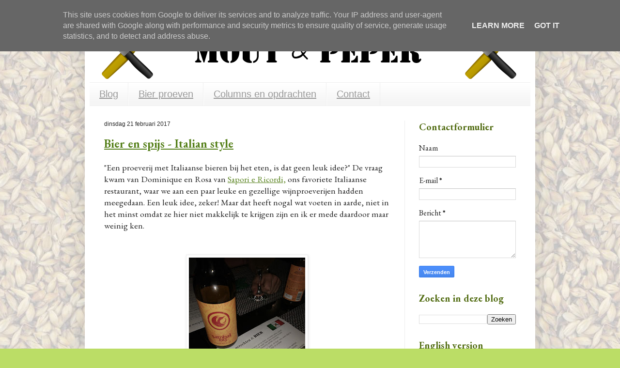

--- FILE ---
content_type: text/html; charset=UTF-8
request_url: https://www.moutenpeper.nl/2017/02/
body_size: 18912
content:
<!DOCTYPE html>
<html class='v2' dir='ltr' xmlns='http://www.w3.org/1999/xhtml' xmlns:b='http://www.google.com/2005/gml/b' xmlns:data='http://www.google.com/2005/gml/data' xmlns:expr='http://www.google.com/2005/gml/expr'>
<head>
<link href='https://www.blogger.com/static/v1/widgets/335934321-css_bundle_v2.css' rel='stylesheet' type='text/css'/>
<script type='text/javascript'>

  var _gaq = _gaq || [];
  _gaq.push(['_setAccount', 'UA-25142063-1']);
  _gaq.push(['_setDomainName', '.moutenpeper.nl']);
  _gaq.push(['_trackPageview']);

  (function() {
    var ga = document.createElement('script'); ga.type = 'text/javascript'; ga.async = true;
    ga.src = ('https:' == document.location.protocol ? 'https://ssl' : 'http://www') + '.google-analytics.com/ga.js';
    var s = document.getElementsByTagName('script')[0]; s.parentNode.insertBefore(ga, s);
  })();

</script>
<meta content='IE=EmulateIE7' http-equiv='X-UA-Compatible'/>
<meta content='width=1100' name='viewport'/>
<meta content='text/html; charset=UTF-8' http-equiv='Content-Type'/>
<meta content='blogger' name='generator'/>
<link href='https://www.moutenpeper.nl/favicon.ico' rel='icon' type='image/x-icon'/>
<link href='https://www.moutenpeper.nl/2017/02/' rel='canonical'/>
<link rel="alternate" type="application/atom+xml" title="Mout en Peper - Atom" href="https://www.moutenpeper.nl/feeds/posts/default" />
<link rel="alternate" type="application/rss+xml" title="Mout en Peper - RSS" href="https://www.moutenpeper.nl/feeds/posts/default?alt=rss" />
<link rel="service.post" type="application/atom+xml" title="Mout en Peper - Atom" href="https://www.blogger.com/feeds/337108519553751941/posts/default" />
<!--Can't find substitution for tag [blog.ieCssRetrofitLinks]-->
<meta content='https://www.moutenpeper.nl/2017/02/' property='og:url'/>
<meta content='Mout en Peper' property='og:title'/>
<meta content='' property='og:description'/>
<title>Mout en Peper: februari 2017</title>
<style type='text/css'>@font-face{font-family:'EB Garamond';font-style:normal;font-weight:400;font-display:swap;src:url(//fonts.gstatic.com/s/ebgaramond/v32/SlGUmQSNjdsmc35JDF1K5GR4SDk_YAPIlWk.woff2)format('woff2');unicode-range:U+0460-052F,U+1C80-1C8A,U+20B4,U+2DE0-2DFF,U+A640-A69F,U+FE2E-FE2F;}@font-face{font-family:'EB Garamond';font-style:normal;font-weight:400;font-display:swap;src:url(//fonts.gstatic.com/s/ebgaramond/v32/SlGUmQSNjdsmc35JDF1K5GRxSDk_YAPIlWk.woff2)format('woff2');unicode-range:U+0301,U+0400-045F,U+0490-0491,U+04B0-04B1,U+2116;}@font-face{font-family:'EB Garamond';font-style:normal;font-weight:400;font-display:swap;src:url(//fonts.gstatic.com/s/ebgaramond/v32/SlGUmQSNjdsmc35JDF1K5GR5SDk_YAPIlWk.woff2)format('woff2');unicode-range:U+1F00-1FFF;}@font-face{font-family:'EB Garamond';font-style:normal;font-weight:400;font-display:swap;src:url(//fonts.gstatic.com/s/ebgaramond/v32/SlGUmQSNjdsmc35JDF1K5GR2SDk_YAPIlWk.woff2)format('woff2');unicode-range:U+0370-0377,U+037A-037F,U+0384-038A,U+038C,U+038E-03A1,U+03A3-03FF;}@font-face{font-family:'EB Garamond';font-style:normal;font-weight:400;font-display:swap;src:url(//fonts.gstatic.com/s/ebgaramond/v32/SlGUmQSNjdsmc35JDF1K5GR6SDk_YAPIlWk.woff2)format('woff2');unicode-range:U+0102-0103,U+0110-0111,U+0128-0129,U+0168-0169,U+01A0-01A1,U+01AF-01B0,U+0300-0301,U+0303-0304,U+0308-0309,U+0323,U+0329,U+1EA0-1EF9,U+20AB;}@font-face{font-family:'EB Garamond';font-style:normal;font-weight:400;font-display:swap;src:url(//fonts.gstatic.com/s/ebgaramond/v32/SlGUmQSNjdsmc35JDF1K5GR7SDk_YAPIlWk.woff2)format('woff2');unicode-range:U+0100-02BA,U+02BD-02C5,U+02C7-02CC,U+02CE-02D7,U+02DD-02FF,U+0304,U+0308,U+0329,U+1D00-1DBF,U+1E00-1E9F,U+1EF2-1EFF,U+2020,U+20A0-20AB,U+20AD-20C0,U+2113,U+2C60-2C7F,U+A720-A7FF;}@font-face{font-family:'EB Garamond';font-style:normal;font-weight:400;font-display:swap;src:url(//fonts.gstatic.com/s/ebgaramond/v32/SlGUmQSNjdsmc35JDF1K5GR1SDk_YAPI.woff2)format('woff2');unicode-range:U+0000-00FF,U+0131,U+0152-0153,U+02BB-02BC,U+02C6,U+02DA,U+02DC,U+0304,U+0308,U+0329,U+2000-206F,U+20AC,U+2122,U+2191,U+2193,U+2212,U+2215,U+FEFF,U+FFFD;}@font-face{font-family:'EB Garamond';font-style:normal;font-weight:700;font-display:swap;src:url(//fonts.gstatic.com/s/ebgaramond/v32/SlGUmQSNjdsmc35JDF1K5GR4SDk_YAPIlWk.woff2)format('woff2');unicode-range:U+0460-052F,U+1C80-1C8A,U+20B4,U+2DE0-2DFF,U+A640-A69F,U+FE2E-FE2F;}@font-face{font-family:'EB Garamond';font-style:normal;font-weight:700;font-display:swap;src:url(//fonts.gstatic.com/s/ebgaramond/v32/SlGUmQSNjdsmc35JDF1K5GRxSDk_YAPIlWk.woff2)format('woff2');unicode-range:U+0301,U+0400-045F,U+0490-0491,U+04B0-04B1,U+2116;}@font-face{font-family:'EB Garamond';font-style:normal;font-weight:700;font-display:swap;src:url(//fonts.gstatic.com/s/ebgaramond/v32/SlGUmQSNjdsmc35JDF1K5GR5SDk_YAPIlWk.woff2)format('woff2');unicode-range:U+1F00-1FFF;}@font-face{font-family:'EB Garamond';font-style:normal;font-weight:700;font-display:swap;src:url(//fonts.gstatic.com/s/ebgaramond/v32/SlGUmQSNjdsmc35JDF1K5GR2SDk_YAPIlWk.woff2)format('woff2');unicode-range:U+0370-0377,U+037A-037F,U+0384-038A,U+038C,U+038E-03A1,U+03A3-03FF;}@font-face{font-family:'EB Garamond';font-style:normal;font-weight:700;font-display:swap;src:url(//fonts.gstatic.com/s/ebgaramond/v32/SlGUmQSNjdsmc35JDF1K5GR6SDk_YAPIlWk.woff2)format('woff2');unicode-range:U+0102-0103,U+0110-0111,U+0128-0129,U+0168-0169,U+01A0-01A1,U+01AF-01B0,U+0300-0301,U+0303-0304,U+0308-0309,U+0323,U+0329,U+1EA0-1EF9,U+20AB;}@font-face{font-family:'EB Garamond';font-style:normal;font-weight:700;font-display:swap;src:url(//fonts.gstatic.com/s/ebgaramond/v32/SlGUmQSNjdsmc35JDF1K5GR7SDk_YAPIlWk.woff2)format('woff2');unicode-range:U+0100-02BA,U+02BD-02C5,U+02C7-02CC,U+02CE-02D7,U+02DD-02FF,U+0304,U+0308,U+0329,U+1D00-1DBF,U+1E00-1E9F,U+1EF2-1EFF,U+2020,U+20A0-20AB,U+20AD-20C0,U+2113,U+2C60-2C7F,U+A720-A7FF;}@font-face{font-family:'EB Garamond';font-style:normal;font-weight:700;font-display:swap;src:url(//fonts.gstatic.com/s/ebgaramond/v32/SlGUmQSNjdsmc35JDF1K5GR1SDk_YAPI.woff2)format('woff2');unicode-range:U+0000-00FF,U+0131,U+0152-0153,U+02BB-02BC,U+02C6,U+02DA,U+02DC,U+0304,U+0308,U+0329,U+2000-206F,U+20AC,U+2122,U+2191,U+2193,U+2212,U+2215,U+FEFF,U+FFFD;}</style>
<style id='page-skin-1' type='text/css'><!--
/*
-----------------------------------------------
Blogger Template Style
Name:     Simple
Designer: Blogger
URL:      www.blogger.com
----------------------------------------------- */
/* Variable definitions
====================
<Variable name="keycolor" description="Main Color" type="color" default="#66bbdd"/>
<Group description="Page Text" selector="body">
<Variable name="body.font" description="Font" type="font"
default="normal normal 12px Arial, Tahoma, Helvetica, FreeSans, sans-serif"/>
<Variable name="body.text.color" description="Text Color" type="color" default="#222222"/>
</Group>
<Group description="Backgrounds" selector=".body-fauxcolumns-outer">
<Variable name="body.background.color" description="Outer Background" type="color" default="#66bbdd"/>
<Variable name="content.background.color" description="Main Background" type="color" default="#ffffff"/>
<Variable name="header.background.color" description="Header Background" type="color" default="transparent"/>
</Group>
<Group description="Links" selector=".main-outer">
<Variable name="link.color" description="Link Color" type="color" default="#2288bb"/>
<Variable name="link.visited.color" description="Visited Color" type="color" default="#888888"/>
<Variable name="link.hover.color" description="Hover Color" type="color" default="#33aaff"/>
</Group>
<Group description="Blog Title" selector=".header h1">
<Variable name="header.font" description="Font" type="font"
default="normal normal 60px Arial, Tahoma, Helvetica, FreeSans, sans-serif"/>
<Variable name="header.text.color" description="Title Color" type="color" default="#3399bb" />
</Group>
<Group description="Blog Description" selector=".header .description">
<Variable name="description.text.color" description="Description Color" type="color"
default="#777777" />
</Group>
<Group description="Tabs Text" selector=".tabs-inner .widget li a">
<Variable name="tabs.font" description="Font" type="font"
default="normal normal 14px Arial, Tahoma, Helvetica, FreeSans, sans-serif"/>
<Variable name="tabs.text.color" description="Text Color" type="color" default="#999999"/>
<Variable name="tabs.selected.text.color" description="Selected Color" type="color" default="#000000"/>
</Group>
<Group description="Tabs Background" selector=".tabs-outer .PageList">
<Variable name="tabs.background.color" description="Background Color" type="color" default="#f5f5f5"/>
<Variable name="tabs.selected.background.color" description="Selected Color" type="color" default="#eeeeee"/>
</Group>
<Group description="Post Title" selector="h3.post-title, .comments h4">
<Variable name="post.title.font" description="Font" type="font"
default="normal normal 22px Arial, Tahoma, Helvetica, FreeSans, sans-serif"/>
</Group>
<Group description="Date Header" selector=".date-header">
<Variable name="date.header.color" description="Text Color" type="color"
default="#222222"/>
<Variable name="date.header.background.color" description="Background Color" type="color"
default="transparent"/>
<Variable name="date.header.font" description="Text Font" type="font"
default="normal bold 11px Arial, Tahoma, Helvetica, FreeSans, sans-serif"/>
<Variable name="date.header.padding" description="Date Header Padding" type="string" default="inherit"/>
<Variable name="date.header.letterspacing" description="Date Header Letter Spacing" type="string" default="inherit"/>
<Variable name="date.header.margin" description="Date Header Margin" type="string" default="inherit"/>
</Group>
<Group description="Post Footer" selector=".post-footer">
<Variable name="post.footer.text.color" description="Text Color" type="color" default="#666666"/>
<Variable name="post.footer.background.color" description="Background Color" type="color"
default="#f9f9f9"/>
<Variable name="post.footer.border.color" description="Shadow Color" type="color" default="#eeeeee"/>
</Group>
<Group description="Gadgets" selector="h2">
<Variable name="widget.title.font" description="Title Font" type="font"
default="normal bold 11px Arial, Tahoma, Helvetica, FreeSans, sans-serif"/>
<Variable name="widget.title.text.color" description="Title Color" type="color" default="#000000"/>
<Variable name="widget.alternate.text.color" description="Alternate Color" type="color" default="#999999"/>
</Group>
<Group description="Images" selector=".main-inner">
<Variable name="image.background.color" description="Background Color" type="color" default="#ffffff"/>
<Variable name="image.border.color" description="Border Color" type="color" default="#eeeeee"/>
<Variable name="image.text.color" description="Caption Text Color" type="color" default="#222222"/>
</Group>
<Group description="Accents" selector=".content-inner">
<Variable name="body.rule.color" description="Separator Line Color" type="color" default="#eeeeee"/>
<Variable name="tabs.border.color" description="Tabs Border Color" type="color" default="#eeeeee"/>
</Group>
<Variable name="body.background" description="Body Background" type="background"
color="#bbdd66" default="$(color) none repeat scroll top left"/>
<Variable name="body.background.override" description="Body Background Override" type="string" default=""/>
<Variable name="body.background.gradient.cap" description="Body Gradient Cap" type="url"
default="url(https://resources.blogblog.com/blogblog/data/1kt/simple/gradients_light.png)"/>
<Variable name="body.background.gradient.tile" description="Body Gradient Tile" type="url"
default="url(https://resources.blogblog.com/blogblog/data/1kt/simple/body_gradient_tile_light.png)"/>
<Variable name="content.background.color.selector" description="Content Background Color Selector" type="string" default=".content-inner"/>
<Variable name="content.padding" description="Content Padding" type="length" default="10px" min="0" max="100px"/>
<Variable name="content.padding.horizontal" description="Content Horizontal Padding" type="length" default="10px" min="0" max="100px"/>
<Variable name="content.shadow.spread" description="Content Shadow Spread" type="length" default="40px" min="0" max="100px"/>
<Variable name="content.shadow.spread.webkit" description="Content Shadow Spread (WebKit)" type="length" default="5px" min="0" max="100px"/>
<Variable name="content.shadow.spread.ie" description="Content Shadow Spread (IE)" type="length" default="10px" min="0" max="100px"/>
<Variable name="main.border.width" description="Main Border Width" type="length" default="0" min="0" max="10px"/>
<Variable name="header.background.gradient" description="Header Gradient" type="url" default="none"/>
<Variable name="header.shadow.offset.left" description="Header Shadow Offset Left" type="length" default="-1px" min="-50px" max="50px"/>
<Variable name="header.shadow.offset.top" description="Header Shadow Offset Top" type="length" default="-1px" min="-50px" max="50px"/>
<Variable name="header.shadow.spread" description="Header Shadow Spread" type="length" default="1px" min="0" max="100px"/>
<Variable name="header.padding" description="Header Padding" type="length" default="30px" min="0" max="100px"/>
<Variable name="header.border.size" description="Header Border Size" type="length" default="1px" min="0" max="10px"/>
<Variable name="header.bottom.border.size" description="Header Bottom Border Size" type="length" default="1px" min="0" max="10px"/>
<Variable name="header.border.horizontalsize" description="Header Horizontal Border Size" type="length" default="0" min="0" max="10px"/>
<Variable name="description.text.size" description="Description Text Size" type="string" default="140%"/>
<Variable name="tabs.margin.top" description="Tabs Margin Top" type="length" default="0" min="0" max="100px"/>
<Variable name="tabs.margin.side" description="Tabs Side Margin" type="length" default="30px" min="0" max="100px"/>
<Variable name="tabs.background.gradient" description="Tabs Background Gradient" type="url"
default="url(https://resources.blogblog.com/blogblog/data/1kt/simple/gradients_light.png)"/>
<Variable name="tabs.border.width" description="Tabs Border Width" type="length" default="1px" min="0" max="10px"/>
<Variable name="tabs.bevel.border.width" description="Tabs Bevel Border Width" type="length" default="1px" min="0" max="10px"/>
<Variable name="post.margin.bottom" description="Post Bottom Margin" type="length" default="25px" min="0" max="100px"/>
<Variable name="image.border.small.size" description="Image Border Small Size" type="length" default="2px" min="0" max="10px"/>
<Variable name="image.border.large.size" description="Image Border Large Size" type="length" default="5px" min="0" max="10px"/>
<Variable name="page.width.selector" description="Page Width Selector" type="string" default=".region-inner"/>
<Variable name="page.width" description="Page Width" type="string" default="auto"/>
<Variable name="main.section.margin" description="Main Section Margin" type="length" default="15px" min="0" max="100px"/>
<Variable name="main.padding" description="Main Padding" type="length" default="15px" min="0" max="100px"/>
<Variable name="main.padding.top" description="Main Padding Top" type="length" default="30px" min="0" max="100px"/>
<Variable name="main.padding.bottom" description="Main Padding Bottom" type="length" default="30px" min="0" max="100px"/>
<Variable name="paging.background"
color="#ffffff"
description="Background of blog paging area" type="background"
default="transparent none no-repeat scroll top center"/>
<Variable name="footer.bevel" description="Bevel border length of footer" type="length" default="0" min="0" max="10px"/>
<Variable name="mobile.background.overlay" description="Mobile Background Overlay" type="string"
default="transparent none repeat scroll top left"/>
<Variable name="mobile.background.size" description="Mobile Background Size" type="string" default="auto"/>
<Variable name="mobile.button.color" description="Mobile Button Color" type="color" default="#ffffff" />
<Variable name="startSide" description="Side where text starts in blog language" type="automatic" default="left"/>
<Variable name="endSide" description="Side where text ends in blog language" type="automatic" default="right"/>
*/
/* Content
----------------------------------------------- */
body {
font: normal normal 16px EB Garamond;
color: #222222;
background: #bbdd66 url(//3.bp.blogspot.com/_vgHdN8GAdvU/TLtNDUugolI/AAAAAAAAABc/pjbvP8CBOGw/s0-R/bgfill6.jpg) repeat scroll top center;
padding: 0 40px 40px 40px;
}
html body .region-inner {
min-width: 0;
max-width: 100%;
width: auto;
}
h2 {
font-size: 22px;
}
a:link {
text-decoration:underline;
color: #547f18;
}
a:visited {
text-decoration:underline;
color: #547f18;
}
a:hover {
text-decoration:underline;
color: #547f18;
}
.body-fauxcolumn-outer .fauxcolumn-inner {
background: transparent none repeat scroll top left;
_background-image: none;
}
.body-fauxcolumn-outer .cap-top {
position: absolute;
z-index: 1;
height: 400px;
width: 100%;
}
.body-fauxcolumn-outer .cap-top .cap-left {
width: 100%;
background: transparent none repeat-x scroll top left;
_background-image: none;
}
.content-outer {
-moz-box-shadow: 0 0 40px rgba(0, 0, 0, .15);
-webkit-box-shadow: 0 0 5px rgba(0, 0, 0, .15);
-goog-ms-box-shadow: 0 0 10px #333333;
box-shadow: 0 0 40px rgba(0, 0, 0, .15);
margin-bottom: 1px;
}
.content-inner {
padding: 10px 10px;
}
.content-inner {
background-color: #ffffff;
}
/* Header
----------------------------------------------- */
.header-outer {
background: transparent none repeat-x scroll 0 -400px;
_background-image: none;
}
.Header h1 {
font: normal normal 60px Arial, Tahoma, Helvetica, FreeSans, sans-serif;
color: #553d26;
text-shadow: -1px -1px 1px rgba(0, 0, 0, .2);
}
.Header h1 a {
color: #553d26;
}
.Header .description {
font-size: 140%;
color: #777777;
}
.header-inner .Header .titlewrapper {
padding: 22px 30px;
}
.header-inner .Header .descriptionwrapper {
padding: 0 30px;
}
/* Tabs
----------------------------------------------- */
.tabs-inner .section:first-child {
border-top: 1px solid #eeeeee;
}
.tabs-inner .section:first-child ul {
margin-top: -1px;
border-top: 1px solid #eeeeee;
border-left: 0 solid #eeeeee;
border-right: 0 solid #eeeeee;
}
.tabs-inner .widget ul {
background: #f5f5f5 url(//www.blogblog.com/1kt/simple/gradients_light.png) repeat-x scroll 0 -800px;
_background-image: none;
border-bottom: 1px solid #eeeeee;
margin-top: 0;
margin-left: -30px;
margin-right: -30px;
}
.tabs-inner .widget li a {
display: inline-block;
padding: .6em 1em;
font: normal normal 20px Impact, sans-serif;
color: #999999;
border-left: 1px solid #ffffff;
border-right: 1px solid #eeeeee;
}
.tabs-inner .widget li:first-child a {
border-left: none;
}
.tabs-inner .widget li.selected a, .tabs-inner .widget li a:hover {
color: #000000;
background-color: #eeeeee;
text-decoration: none;
}
/* Columns
----------------------------------------------- */
.main-outer {
border-top: 0 solid #eeeeee;
}
.fauxcolumn-left-outer .fauxcolumn-inner {
border-right: 1px solid #eeeeee;
}
.fauxcolumn-right-outer .fauxcolumn-inner {
border-left: 1px solid #eeeeee;
}
/* Headings
----------------------------------------------- */
div.widget > h2,
div.widget h2.title {
margin: 0 0 1em 0;
font: normal bold 20px EB Garamond;
color: #546e15;
}
/* Widgets
----------------------------------------------- */
.widget .zippy {
color: #999999;
text-shadow: 2px 2px 1px rgba(0, 0, 0, .1);
}
.widget .popular-posts ul {
list-style: none;
}
/* Posts
----------------------------------------------- */
h2.date-header {
font: normal normal 12px Arial, Tahoma, Helvetica, FreeSans, sans-serif;
}
.date-header span {
background-color: transparent;
color: #222222;
padding: inherit;
letter-spacing: inherit;
margin: inherit;
}
.main-inner {
padding-top: 30px;
padding-bottom: 30px;
}
.main-inner .column-center-inner {
padding: 0 15px;
}
.main-inner .column-center-inner .section {
margin: 0 15px;
}
.post {
margin: 0 0 25px 0;
}
h3.post-title, .comments h4 {
font: normal bold 24px EB Garamond;
margin: .75em 0 0;
}
.post-body {
font-size: 110%;
line-height: 1.4;
position: relative;
}
.post-body img, .post-body .tr-caption-container, .Profile img, .Image img,
.BlogList .item-thumbnail img {
padding: 2px;
background: #ffffff;
border: 1px solid #eeeeee;
-moz-box-shadow: 1px 1px 5px rgba(0, 0, 0, .1);
-webkit-box-shadow: 1px 1px 5px rgba(0, 0, 0, .1);
box-shadow: 1px 1px 5px rgba(0, 0, 0, .1);
}
.post-body img, .post-body .tr-caption-container {
padding: 5px;
}
.post-body .tr-caption-container {
color: #222222;
}
.post-body .tr-caption-container img {
padding: 0;
background: transparent;
border: none;
-moz-box-shadow: 0 0 0 rgba(0, 0, 0, .1);
-webkit-box-shadow: 0 0 0 rgba(0, 0, 0, .1);
box-shadow: 0 0 0 rgba(0, 0, 0, .1);
}
.post-header {
margin: 0 0 1.5em;
line-height: 1.6;
font-size: 90%;
}
.post-footer {
margin: 20px -2px 0;
padding: 5px 10px;
color: #666666;
background-color: #f9f9f9;
border-bottom: 1px solid #eeeeee;
line-height: 1.6;
font-size: 90%;
}
#comments .comment-author {
padding-top: 1.5em;
border-top: 1px solid #eeeeee;
background-position: 0 1.5em;
}
#comments .comment-author:first-child {
padding-top: 0;
border-top: none;
}
.avatar-image-container {
margin: .2em 0 0;
}
#comments .avatar-image-container img {
border: 1px solid #eeeeee;
}
/* Comments
----------------------------------------------- */
.comments .comments-content .icon.blog-author {
background-repeat: no-repeat;
background-image: url([data-uri]);
}
.comments .comments-content .loadmore a {
border-top: 1px solid #999999;
border-bottom: 1px solid #999999;
}
.comments .comment-thread.inline-thread {
background-color: #f9f9f9;
}
.comments .continue {
border-top: 2px solid #999999;
}
/* Accents
---------------------------------------------- */
.section-columns td.columns-cell {
border-left: 1px solid #eeeeee;
}
.blog-pager {
background: transparent none no-repeat scroll top center;
}
.blog-pager-older-link, .home-link,
.blog-pager-newer-link {
background-color: #ffffff;
padding: 5px;
}
.footer-outer {
border-top: 0 dashed #bbbbbb;
}
/* Mobile
----------------------------------------------- */
body.mobile  {
background-size: auto;
}
.mobile .body-fauxcolumn-outer {
background: transparent none repeat scroll top left;
}
.mobile .body-fauxcolumn-outer .cap-top {
background-size: 100% auto;
}
.mobile .content-outer {
-webkit-box-shadow: 0 0 3px rgba(0, 0, 0, .15);
box-shadow: 0 0 3px rgba(0, 0, 0, .15);
}
.mobile .tabs-inner .widget ul {
margin-left: 0;
margin-right: 0;
}
.mobile .post {
margin: 0;
}
.mobile .main-inner .column-center-inner .section {
margin: 0;
}
.mobile .date-header span {
padding: 0.1em 10px;
margin: 0 -10px;
}
.mobile h3.post-title {
margin: 0;
}
.mobile .blog-pager {
background: transparent none no-repeat scroll top center;
}
.mobile .footer-outer {
border-top: none;
}
.mobile .main-inner, .mobile .footer-inner {
background-color: #ffffff;
}
.mobile-index-contents {
color: #222222;
}
.mobile-link-button {
background-color: #547f18;
}
.mobile-link-button a:link, .mobile-link-button a:visited {
color: #ffffff;
}
.mobile .tabs-inner .section:first-child {
border-top: none;
}
.mobile .tabs-inner .PageList .widget-content {
background-color: #eeeeee;
color: #000000;
border-top: 1px solid #eeeeee;
border-bottom: 1px solid #eeeeee;
}
.mobile .tabs-inner .PageList .widget-content .pagelist-arrow {
border-left: 1px solid #eeeeee;
}

--></style>
<style id='template-skin-1' type='text/css'><!--
body {
min-width: 930px;
}
.content-outer, .content-fauxcolumn-outer, .region-inner {
min-width: 930px;
max-width: 930px;
_width: 930px;
}
.main-inner .columns {
padding-left: 0px;
padding-right: 260px;
}
.main-inner .fauxcolumn-center-outer {
left: 0px;
right: 260px;
/* IE6 does not respect left and right together */
_width: expression(this.parentNode.offsetWidth -
parseInt("0px") -
parseInt("260px") + 'px');
}
.main-inner .fauxcolumn-left-outer {
width: 0px;
}
.main-inner .fauxcolumn-right-outer {
width: 260px;
}
.main-inner .column-left-outer {
width: 0px;
right: 100%;
margin-left: -0px;
}
.main-inner .column-right-outer {
width: 260px;
margin-right: -260px;
}
#layout {
min-width: 0;
}
#layout .content-outer {
min-width: 0;
width: 800px;
}
#layout .region-inner {
min-width: 0;
width: auto;
}
--></style>
<link href='https://www.blogger.com/dyn-css/authorization.css?targetBlogID=337108519553751941&amp;zx=4af24f29-cbbc-45a0-b264-49a29c1de0c9' media='none' onload='if(media!=&#39;all&#39;)media=&#39;all&#39;' rel='stylesheet'/><noscript><link href='https://www.blogger.com/dyn-css/authorization.css?targetBlogID=337108519553751941&amp;zx=4af24f29-cbbc-45a0-b264-49a29c1de0c9' rel='stylesheet'/></noscript>
<meta name='google-adsense-platform-account' content='ca-host-pub-1556223355139109'/>
<meta name='google-adsense-platform-domain' content='blogspot.com'/>

<!-- data-ad-client=ca-pub-4425698502942507 -->

<script type="text/javascript" language="javascript">
  // Supply ads personalization default for EEA readers
  // See https://www.blogger.com/go/adspersonalization
  adsbygoogle = window.adsbygoogle || [];
  if (typeof adsbygoogle.requestNonPersonalizedAds === 'undefined') {
    adsbygoogle.requestNonPersonalizedAds = 1;
  }
</script>


</head>
<body class='loading'>
<div class='navbar section' id='navbar'><div class='widget Navbar' data-version='1' id='Navbar1'><script type="text/javascript">
    function setAttributeOnload(object, attribute, val) {
      if(window.addEventListener) {
        window.addEventListener('load',
          function(){ object[attribute] = val; }, false);
      } else {
        window.attachEvent('onload', function(){ object[attribute] = val; });
      }
    }
  </script>
<div id="navbar-iframe-container"></div>
<script type="text/javascript" src="https://apis.google.com/js/platform.js"></script>
<script type="text/javascript">
      gapi.load("gapi.iframes:gapi.iframes.style.bubble", function() {
        if (gapi.iframes && gapi.iframes.getContext) {
          gapi.iframes.getContext().openChild({
              url: 'https://www.blogger.com/navbar/337108519553751941?origin\x3dhttps://www.moutenpeper.nl',
              where: document.getElementById("navbar-iframe-container"),
              id: "navbar-iframe"
          });
        }
      });
    </script><script type="text/javascript">
(function() {
var script = document.createElement('script');
script.type = 'text/javascript';
script.src = '//pagead2.googlesyndication.com/pagead/js/google_top_exp.js';
var head = document.getElementsByTagName('head')[0];
if (head) {
head.appendChild(script);
}})();
</script>
</div></div>
<div class='body-fauxcolumns'>
<div class='fauxcolumn-outer body-fauxcolumn-outer'>
<div class='cap-top'>
<div class='cap-left'></div>
<div class='cap-right'></div>
</div>
<div class='fauxborder-left'>
<div class='fauxborder-right'></div>
<div class='fauxcolumn-inner'>
</div>
</div>
<div class='cap-bottom'>
<div class='cap-left'></div>
<div class='cap-right'></div>
</div>
</div>
</div>
<div class='content'>
<div class='content-fauxcolumns'>
<div class='fauxcolumn-outer content-fauxcolumn-outer'>
<div class='cap-top'>
<div class='cap-left'></div>
<div class='cap-right'></div>
</div>
<div class='fauxborder-left'>
<div class='fauxborder-right'></div>
<div class='fauxcolumn-inner'>
</div>
</div>
<div class='cap-bottom'>
<div class='cap-left'></div>
<div class='cap-right'></div>
</div>
</div>
</div>
<div class='content-outer'>
<div class='content-cap-top cap-top'>
<div class='cap-left'></div>
<div class='cap-right'></div>
</div>
<div class='fauxborder-left content-fauxborder-left'>
<div class='fauxborder-right content-fauxborder-right'></div>
<div class='content-inner'>
<header>
<div class='header-outer'>
<div class='header-cap-top cap-top'>
<div class='cap-left'></div>
<div class='cap-right'></div>
</div>
<div class='fauxborder-left header-fauxborder-left'>
<div class='fauxborder-right header-fauxborder-right'></div>
<div class='region-inner header-inner'>
<div class='header section' id='header'><div class='widget Header' data-version='1' id='Header1'>
<div id='header-inner'>
<a href='https://www.moutenpeper.nl/' style='display: block'>
<img alt='Mout en Peper' height='130px; ' id='Header1_headerimg' src='https://blogger.googleusercontent.com/img/b/R29vZ2xl/AVvXsEhBzvqaphSTeYTM1C84DAti95fa1kiDfH5W3TGdabbgZdY537lTziODWE5obWT0TSxOWzcPNPPmqEOWtLzGJThCBcJjV4CNqkqgsuqov75lzTVwgMzHPAIkmwjbylXNhMwEAZmWQuE3KwOi/s1600/banner-910x130.png' style='display: block' width='910px; '/>
</a>
</div>
</div></div>
</div>
</div>
<div class='header-cap-bottom cap-bottom'>
<div class='cap-left'></div>
<div class='cap-right'></div>
</div>
</div>
</header>
<div class='tabs-outer'>
<div class='tabs-cap-top cap-top'>
<div class='cap-left'></div>
<div class='cap-right'></div>
</div>
<div class='fauxborder-left tabs-fauxborder-left'>
<div class='fauxborder-right tabs-fauxborder-right'></div>
<div class='region-inner tabs-inner'>
<div class='tabs section' id='crosscol'><div class='widget PageList' data-version='1' id='PageList1'>
<h2>Pagina's</h2>
<div class='widget-content'>
<ul>
<li>
<a href='https://www.moutenpeper.nl/'>Blog</a>
</li>
<li>
<a href='https://www.moutenpeper.nl/p/bierproeverij.html'>Bier proeven</a>
</li>
<li>
<a href='https://www.moutenpeper.nl/p/columns.html'>Columns en opdrachten</a>
</li>
<li>
<a href='https://www.moutenpeper.nl/p/over-mout-en-peper.html'>Contact</a>
</li>
</ul>
<div class='clear'></div>
</div>
</div></div>
<div class='tabs no-items section' id='crosscol-overflow'></div>
</div>
</div>
<div class='tabs-cap-bottom cap-bottom'>
<div class='cap-left'></div>
<div class='cap-right'></div>
</div>
</div>
<div class='main-outer'>
<div class='main-cap-top cap-top'>
<div class='cap-left'></div>
<div class='cap-right'></div>
</div>
<div class='fauxborder-left main-fauxborder-left'>
<div class='fauxborder-right main-fauxborder-right'></div>
<div class='region-inner main-inner'>
<div class='columns fauxcolumns'>
<div class='fauxcolumn-outer fauxcolumn-center-outer'>
<div class='cap-top'>
<div class='cap-left'></div>
<div class='cap-right'></div>
</div>
<div class='fauxborder-left'>
<div class='fauxborder-right'></div>
<div class='fauxcolumn-inner'>
</div>
</div>
<div class='cap-bottom'>
<div class='cap-left'></div>
<div class='cap-right'></div>
</div>
</div>
<div class='fauxcolumn-outer fauxcolumn-left-outer'>
<div class='cap-top'>
<div class='cap-left'></div>
<div class='cap-right'></div>
</div>
<div class='fauxborder-left'>
<div class='fauxborder-right'></div>
<div class='fauxcolumn-inner'>
</div>
</div>
<div class='cap-bottom'>
<div class='cap-left'></div>
<div class='cap-right'></div>
</div>
</div>
<div class='fauxcolumn-outer fauxcolumn-right-outer'>
<div class='cap-top'>
<div class='cap-left'></div>
<div class='cap-right'></div>
</div>
<div class='fauxborder-left'>
<div class='fauxborder-right'></div>
<div class='fauxcolumn-inner'>
</div>
</div>
<div class='cap-bottom'>
<div class='cap-left'></div>
<div class='cap-right'></div>
</div>
</div>
<!-- corrects IE6 width calculation -->
<div class='columns-inner'>
<div class='column-center-outer'>
<div class='column-center-inner'>
<div class='main section' id='main'><div class='widget Blog' data-version='1' id='Blog1'>
<div class='blog-posts hfeed'>

          <div class="date-outer">
        
<h2 class='date-header'><span>dinsdag 21 februari 2017</span></h2>

          <div class="date-posts">
        
<div class='post-outer'>
<div class='post hentry'>
<a name='1915631396149469088'></a>
<h3 class='post-title entry-title'>
<a href='https://www.moutenpeper.nl/2017/02/bier-en-spijs-italian-style.html'>Bier en spijs - Italian style</a>
</h3>
<div class='post-header'>
<div class='post-header-line-1'></div>
</div>
<div class='post-body entry-content' id='post-body-1915631396149469088'>
"Een proeverij met Italiaanse bieren bij het eten, is dat geen leuk idee?" De vraag kwam van Dominique en Rosa van <a href="http://www.saporiericordi.com/">Sapori e Ricordi,</a> ons favoriete Italiaanse restaurant, waar we aan een paar leuke en gezellige wijnproeverijen hadden meegedaan. Een leuk idee, zeker! Maar dat heeft nogal wat voeten in aarde, niet in het minst omdat ze hier niet makkelijk te krijgen zijn en ik er mede daardoor maar weinig ken.<br />
<br />
<div class="separator" style="clear: both; text-align: center;">
</div>
<br />
<div class="separator" style="clear: both; text-align: center;">
<a href="https://blogger.googleusercontent.com/img/b/R29vZ2xl/AVvXsEgcFbNB7mFQjVs1Uv059AMNpoTj97NVpu0Cl2JMPxmzwfV3sG9PQsARTRWotU3QsUwyxI4kcKpnnsBJSyUIP9x4JIWBJLrMUgxwppjrhUNPKhbY0TkviUCyQM-vOlmC_TTmoSsKBv0ZTQaV/s1600/IMG_20170217_201229188.jpg" imageanchor="1" style="margin-left: 1em; margin-right: 1em;"><img border="0" height="320" src="https://blogger.googleusercontent.com/img/b/R29vZ2xl/AVvXsEgcFbNB7mFQjVs1Uv059AMNpoTj97NVpu0Cl2JMPxmzwfV3sG9PQsARTRWotU3QsUwyxI4kcKpnnsBJSyUIP9x4JIWBJLrMUgxwppjrhUNPKhbY0TkviUCyQM-vOlmC_TTmoSsKBv0ZTQaV/s320/IMG_20170217_201229188.jpg" width="240" /></a></div>
<br />
Gelukkig bleek Nederlands bier ook een optie - en dat ken ik natuurlijk des te beter. Maar toch - best een uitdaging, want je denkt bij Italiaans eten natuurlijk niet direct aan bier. Bij een <i>steak frites </i>of <i>choucroute </i>kun je naar de wijn grijpen, maar als je met een aansluitend bier aankomt kijkt niemand er echt van op. Bij een risotto&nbsp;of pasta is het toch weer net even anders. Maar dat maakt de uitdaging natuurlijk alleen maar leuker!<br />
<br />
<div class="separator" style="clear: both; text-align: center;">
<a href="https://blogger.googleusercontent.com/img/b/R29vZ2xl/AVvXsEio7i-714yyzHJuB5s4KzHdpOZ39mWE9iqnz_9X_FQsk0bOXpy__v6pjA6E7vkITvXi1BJcPEDHULs8XvJNiEO4LdyU7xUaWU_Rh-VE87OETeFsROxpL8F5moCyilUy2wTTShsRUfPIkxjA/s1600/Mout+en+Peper+-+Sapori.jpg" imageanchor="1" style="margin-left: 1em; margin-right: 1em;"><img border="0" height="214" src="https://blogger.googleusercontent.com/img/b/R29vZ2xl/AVvXsEio7i-714yyzHJuB5s4KzHdpOZ39mWE9iqnz_9X_FQsk0bOXpy__v6pjA6E7vkITvXi1BJcPEDHULs8XvJNiEO4LdyU7xUaWU_Rh-VE87OETeFsROxpL8F5moCyilUy2wTTShsRUfPIkxjA/s320/Mout+en+Peper+-+Sapori.jpg" width="320" /></a></div>
<div class="separator" style="clear: both; text-align: center;">
<br /></div>
Ruim een week van te voren ontving ik het menu, en tegen de afspraken in heb ik stiekem toch even wat geoefend. Drie van de vier keuzes bleken precies zoals verwacht, maar voor het hoofdgerecht was ik blij dat ik toch even de boel uitprobeerde op onze slachtoffers/vrienden: dit bier is vervangen door een veel beter passend exemplaar.<br />
<br />
Uiteindelijk serveerden we de volgende combinaties:<br />
<ul>
<li>Frittata met snijbiet en boerenkool - erbij een blond honingbier met een vleugje rode peper</li>
<li>Risotto met paarse spruiten, walnoot en radicchio - erbij een weizenbier</li>
<li>Kip gegaard in bier, met spek en zoete aardappel en aardappel uit de oven - erbij een frisse tripel</li>
<li>Chocoladecake - erbij een dubbele chocoladeporter</li>
</ul>
<div class="separator" style="clear: both; text-align: center;">
<a href="https://blogger.googleusercontent.com/img/b/R29vZ2xl/AVvXsEhlyhaKVDY9M3S5XXIebGE6zVK7N386MM68Ij6monq86-iWackVw_qrJ0NJWy71O3-UVkAaI0kYUKR5bnw3BgRhyphenhyphenLnPk_Hxc5TN_dhnV4XRK7FVsQbLTw2L2LQ-PoZIF13OPnrcHpIfBdW3/s1600/IMG_20170217_203649593.jpg" imageanchor="1" style="margin-left: 1em; margin-right: 1em;"><img border="0" height="200" src="https://blogger.googleusercontent.com/img/b/R29vZ2xl/AVvXsEhlyhaKVDY9M3S5XXIebGE6zVK7N386MM68Ij6monq86-iWackVw_qrJ0NJWy71O3-UVkAaI0kYUKR5bnw3BgRhyphenhyphenLnPk_Hxc5TN_dhnV4XRK7FVsQbLTw2L2LQ-PoZIF13OPnrcHpIfBdW3/s200/IMG_20170217_203649593.jpg" width="150" /></a><a href="https://blogger.googleusercontent.com/img/b/R29vZ2xl/AVvXsEi46kJjKpHPMed_kokWd9VycK8bP9nmjKs_bMyIkiFdrHfWkF_rS376Caxo7fynThMab2lzJ2lRSwMZqDC9WyLxRN2CSN5tt_8NprQC-RmUxMHP3rxvQNwLpxP2lN0BI-1Ng0nPbyymciZM/s1600/IMG_20170217_212816721.jpg" imageanchor="1" style="margin-left: 1em; margin-right: 1em;"><img border="0" height="200" src="https://blogger.googleusercontent.com/img/b/R29vZ2xl/AVvXsEi46kJjKpHPMed_kokWd9VycK8bP9nmjKs_bMyIkiFdrHfWkF_rS376Caxo7fynThMab2lzJ2lRSwMZqDC9WyLxRN2CSN5tt_8NprQC-RmUxMHP3rxvQNwLpxP2lN0BI-1Ng0nPbyymciZM/s200/IMG_20170217_212816721.jpg" width="150" /></a><a href="https://blogger.googleusercontent.com/img/b/R29vZ2xl/AVvXsEjPopivmnV0sUsvGM6v4_gegq7aTGlRsUoZZEM6AJOjHt9OU_Id6Z-FkKiRra56A6ye0-7Q_kV1aaRuRgaAUuo9BIS7WIUTlFqdmbZodL-0EK_1Li6LyVT9dAYkgnPvJ1DPKk_HTzytdT1c/s1600/IMG_20170217_221704326.jpg" imageanchor="1" style="margin-left: 1em; margin-right: 1em;"><img border="0" height="200" src="https://blogger.googleusercontent.com/img/b/R29vZ2xl/AVvXsEjPopivmnV0sUsvGM6v4_gegq7aTGlRsUoZZEM6AJOjHt9OU_Id6Z-FkKiRra56A6ye0-7Q_kV1aaRuRgaAUuo9BIS7WIUTlFqdmbZodL-0EK_1Li6LyVT9dAYkgnPvJ1DPKk_HTzytdT1c/s200/IMG_20170217_221704326.jpg" width="150" /></a></div>
<div>
<br /></div>
<div>
<br /></div>
<div>
De avond was een succes - de bieren vulden de gerechten mooi aan, en er zijn mogelijk wat zelfverklaarde altijd-wijndrinkers bekeerd. De volgende proeverij staat al op de agenda: zaterdag 18 maart: opgeven kan via <a href="http://www.saporiericordi.com/">Sapori e Ricordi&nbsp;</a>(053 4789526).</div>
<div>
<br /></div>
<div>
<br /></div>
<div>
<br /></div>
<div>
<br /></div>
<div style='clear: both;'></div>
</div>
<div class='post-footer'>
<div class='post-footer-line post-footer-line-1'><span class='post-author vcard'>
Gepost door
<span class='fn'>Wouter</span>
</span>
<span class='post-timestamp'>
op
<a class='timestamp-link' href='https://www.moutenpeper.nl/2017/02/bier-en-spijs-italian-style.html' rel='bookmark' title='permanent link'><abbr class='published' title='2017-02-21T17:41:00+01:00'>17:41</abbr></a>
</span>
<span class='post-comment-link'>
<a class='comment-link' href='https://www.blogger.com/comment/fullpage/post/337108519553751941/1915631396149469088' onclick='javascript:window.open(this.href, "bloggerPopup", "toolbar=0,location=0,statusbar=1,menubar=0,scrollbars=yes,width=640,height=500"); return false;'>0
reacties</a>
</span>
<span class='post-icons'>
<span class='item-action'>
<a href='https://www.blogger.com/email-post/337108519553751941/1915631396149469088' title='Post e-mailen'>
<img alt="" class="icon-action" height="13" src="//img1.blogblog.com/img/icon18_email.gif" width="18">
</a>
</span>
<span class='item-control blog-admin pid-1309258575'>
<a href='https://www.blogger.com/post-edit.g?blogID=337108519553751941&postID=1915631396149469088&from=pencil' title='Post bewerken'>
<img alt='' class='icon-action' height='18' src='https://resources.blogblog.com/img/icon18_edit_allbkg.gif' width='18'/>
</a>
</span>
</span>
<div class='post-share-buttons goog-inline-block'>
<a class='goog-inline-block share-button sb-email' href='https://www.blogger.com/share-post.g?blogID=337108519553751941&postID=1915631396149469088&target=email' target='_blank' title='Dit e-mailen
'><span class='share-button-link-text'>Dit e-mailen
</span></a><a class='goog-inline-block share-button sb-blog' href='https://www.blogger.com/share-post.g?blogID=337108519553751941&postID=1915631396149469088&target=blog' onclick='window.open(this.href, "_blank", "height=270,width=475"); return false;' target='_blank' title='Dit bloggen!'><span class='share-button-link-text'>Dit bloggen!</span></a><a class='goog-inline-block share-button sb-twitter' href='https://www.blogger.com/share-post.g?blogID=337108519553751941&postID=1915631396149469088&target=twitter' target='_blank' title='Delen via X'><span class='share-button-link-text'>Delen via X</span></a><a class='goog-inline-block share-button sb-facebook' href='https://www.blogger.com/share-post.g?blogID=337108519553751941&postID=1915631396149469088&target=facebook' onclick='window.open(this.href, "_blank", "height=430,width=640"); return false;' target='_blank' title='Delen op Facebook'><span class='share-button-link-text'>Delen op Facebook</span></a><a class='goog-inline-block share-button sb-pinterest' href='https://www.blogger.com/share-post.g?blogID=337108519553751941&postID=1915631396149469088&target=pinterest' target='_blank' title='Delen op Pinterest'><span class='share-button-link-text'>Delen op Pinterest</span></a>
</div>
</div>
<div class='post-footer-line post-footer-line-2'><span class='post-labels'>
Labels:
<a href='https://www.moutenpeper.nl/search/label/bier' rel='tag'>bier</a>,
<a href='https://www.moutenpeper.nl/search/label/bierspijs' rel='tag'>bierspijs</a>,
<a href='https://www.moutenpeper.nl/search/label/bijhetbier' rel='tag'>bijhetbier</a>,
<a href='https://www.moutenpeper.nl/search/label/Italiaans' rel='tag'>Italiaans</a>,
<a href='https://www.moutenpeper.nl/search/label/proeverij' rel='tag'>proeverij</a>
</span>
</div>
<div class='post-footer-line post-footer-line-3'><span class='post-location'>
</span>
</div>
</div>
</div>
</div>

        </div></div>
      
</div>
<div class='blog-pager' id='blog-pager'>
<span id='blog-pager-newer-link'>
<a class='blog-pager-newer-link' href='https://www.moutenpeper.nl/search?updated-max=2018-09-07T21:25:00%2B02:00&max-results=5&reverse-paginate=true' id='Blog1_blog-pager-newer-link' title='Nieuwere posts'>Nieuwere posts</a>
</span>
<span id='blog-pager-older-link'>
<a class='blog-pager-older-link' href='https://www.moutenpeper.nl/search?updated-max=2017-02-21T17:41:00%2B01:00&max-results=5' id='Blog1_blog-pager-older-link' title='Oudere posts'>Oudere posts</a>
</span>
<a class='home-link' href='https://www.moutenpeper.nl/'>Homepage</a>
</div>
<div class='clear'></div>
<div class='blog-feeds'>
<div class='feed-links'>
Abonneren op:
<a class='feed-link' href='https://www.moutenpeper.nl/feeds/posts/default' target='_blank' type='application/atom+xml'>Reacties (Atom)</a>
</div>
</div>
</div></div>
</div>
</div>
<div class='column-left-outer'>
<div class='column-left-inner'>
<aside>
</aside>
</div>
</div>
<div class='column-right-outer'>
<div class='column-right-inner'>
<aside>
<div class='sidebar section' id='sidebar-right-1'><div class='widget ContactForm' data-version='1' id='ContactForm1'>
<h2 class='title'>Contactformulier</h2>
<div class='contact-form-widget'>
<div class='form'>
<form name='contact-form'>
<p></p>
Naam
<br/>
<input class='contact-form-name' id='ContactForm1_contact-form-name' name='name' size='30' type='text' value=''/>
<p></p>
E-mail
<span style='font-weight: bolder;'>*</span>
<br/>
<input class='contact-form-email' id='ContactForm1_contact-form-email' name='email' size='30' type='text' value=''/>
<p></p>
Bericht
<span style='font-weight: bolder;'>*</span>
<br/>
<textarea class='contact-form-email-message' cols='25' id='ContactForm1_contact-form-email-message' name='email-message' rows='5'></textarea>
<p></p>
<input class='contact-form-button contact-form-button-submit' id='ContactForm1_contact-form-submit' type='button' value='Verzenden'/>
<p></p>
<div style='text-align: center; max-width: 222px; width: 100%'>
<p class='contact-form-error-message' id='ContactForm1_contact-form-error-message'></p>
<p class='contact-form-success-message' id='ContactForm1_contact-form-success-message'></p>
</div>
</form>
</div>
</div>
<div class='clear'></div>
</div><div class='widget BlogSearch' data-version='1' id='BlogSearch1'>
<h2 class='title'>Zoeken in deze blog</h2>
<div class='widget-content'>
<div id='BlogSearch1_form'>
<form action='https://www.moutenpeper.nl/search' class='gsc-search-box' target='_top'>
<table cellpadding='0' cellspacing='0' class='gsc-search-box'>
<tbody>
<tr>
<td class='gsc-input'>
<input autocomplete='off' class='gsc-input' name='q' size='10' title='search' type='text' value=''/>
</td>
<td class='gsc-search-button'>
<input class='gsc-search-button' title='search' type='submit' value='Zoeken'/>
</td>
</tr>
</tbody>
</table>
</form>
</div>
</div>
<div class='clear'></div>
</div><div class='widget Text' data-version='1' id='Text1'>
<h2 class='title'>English version</h2>
<div class='widget-content'>
<center><a href="http://blog.maltandpepper.com/"><img src="https://blogger.googleusercontent.com/img/b/R29vZ2xl/AVvXsEj6kPS8rduGFCxgqjtJnUu612CfK34Arypu1jIekvY0Hn2qB2eCnuLEBmjlaRAQ1rQPyHIvz6gxxoeZhbeNa40bOj7pwQ5NqwMfEQF8oS26SRbd2rtmefu2l6BHw1hh2RmXwsIq1ZnxSPs/s1600/United-Kingdom.png" /></a></center>
</div>
<div class='clear'></div>
</div><div class='widget Text' data-version='1' id='Text2'>
<h2 class='title'>Mout &amp; Peper</h2>
<div class='widget-content'>
Je vindt hier bier-spijscombinaties, proefnotities, recepten, columns, adresjes en tips. Vaak biergerelateerd, maar soms ook niet.<br /><br />En denk eraan, geniet matig, doch regelmatig!<br />
</div>
<div class='clear'></div>
</div><div class='widget HTML' data-version='1' id='HTML1'>
<h2 class='title'>Lid van 't Twents Bierbrouwersgilde</h2>
<div class='widget-content'>
<center>
<a href="http://www.twentsbrouwersgilde.nl" target="nothere"> 
<img border="0" src=" https://blogger.googleusercontent.com/img/b/R29vZ2xl/AVvXsEhCe7M3Atl6KqhnY8bPkp76Ys6ryCkM_0ZX8YuIImyrefwUN2jBMgFAX7iHHBUxJCVZ61u7TkCwwIH9VwM8c6BS4s5Ir0jwv6XTt_Wg7AaSFth3q7016b-5eV7T0jjx6FN8al0dtwT0mRor/s1600/TBG.PNG"/></a>
</center>
<br />

<script type="text/javascript">var bol_pml={"id":"bol_1417180118130","secure":false,"baseUrl":"partnerprogramma.bol.com","urlPrefix":"http://aai.bol.com/openapi/services/aai/","productId":"productid=9200000009984192&productid=9200000026128732&productid=1001004002819538&productid=9200000035749297&","site_id":"22389","target":true,"rating":false,"price":false,"link_name":"Bierboekjes","link_subid":"list","image_size":false,"image_position":"left","width":"180","cols":"1","background_color":"#FFFFFF","text_color":"#8C0100","link_color":"#750000","border_color":"#FFFFFF","letter_type":"verdana","letter_size":"11"};</script><script id="bol_1417180118130" src="//partnerprogramma.bol.com/partner/static/js/aai/clientProductlink.js" type="text/javascript"></script>
</div>
<div class='clear'></div>
</div><div class='widget Label' data-version='1' id='Label1'>
<h2>Labels</h2>
<div class='widget-content list-label-widget-content'>
<ul>
<li>
<a dir='ltr' href='https://www.moutenpeper.nl/search/label/%23madeleines%20%23flashback%20%23slovenie%20%23bimi'>#madeleines #flashback #slovenie #bimi</a>
<span dir='ltr'>(1)</span>
</li>
<li>
<a dir='ltr' href='https://www.moutenpeper.nl/search/label/Afrikaans'>Afrikaans</a>
<span dir='ltr'>(1)</span>
</li>
<li>
<a dir='ltr' href='https://www.moutenpeper.nl/search/label/Amerikaans'>Amerikaans</a>
<span dir='ltr'>(2)</span>
</li>
<li>
<a dir='ltr' href='https://www.moutenpeper.nl/search/label/aquavit'>aquavit</a>
<span dir='ltr'>(1)</span>
</li>
<li>
<a dir='ltr' href='https://www.moutenpeper.nl/search/label/authentiek'>authentiek</a>
<span dir='ltr'>(5)</span>
</li>
<li>
<a dir='ltr' href='https://www.moutenpeper.nl/search/label/Aziatisch'>Aziatisch</a>
<span dir='ltr'>(7)</span>
</li>
<li>
<a dir='ltr' href='https://www.moutenpeper.nl/search/label/Belgisch'>Belgisch</a>
<span dir='ltr'>(1)</span>
</li>
<li>
<a dir='ltr' href='https://www.moutenpeper.nl/search/label/bier'>bier</a>
<span dir='ltr'>(43)</span>
</li>
<li>
<a dir='ltr' href='https://www.moutenpeper.nl/search/label/bierfestival%20groningen'>bierfestival groningen</a>
<span dir='ltr'>(1)</span>
</li>
<li>
<a dir='ltr' href='https://www.moutenpeper.nl/search/label/bierspijs'>bierspijs</a>
<span dir='ltr'>(3)</span>
</li>
<li>
<a dir='ltr' href='https://www.moutenpeper.nl/search/label/bijhetbier'>bijhetbier</a>
<span dir='ltr'>(35)</span>
</li>
<li>
<a dir='ltr' href='https://www.moutenpeper.nl/search/label/bio'>bio</a>
<span dir='ltr'>(19)</span>
</li>
<li>
<a dir='ltr' href='https://www.moutenpeper.nl/search/label/brand'>brand</a>
<span dir='ltr'>(1)</span>
</li>
<li>
<a dir='ltr' href='https://www.moutenpeper.nl/search/label/brood'>brood</a>
<span dir='ltr'>(6)</span>
</li>
<li>
<a dir='ltr' href='https://www.moutenpeper.nl/search/label/brouwen'>brouwen</a>
<span dir='ltr'>(9)</span>
</li>
<li>
<a dir='ltr' href='https://www.moutenpeper.nl/search/label/brouwerij'>brouwerij</a>
<span dir='ltr'>(1)</span>
</li>
<li>
<a dir='ltr' href='https://www.moutenpeper.nl/search/label/Chinees'>Chinees</a>
<span dir='ltr'>(2)</span>
</li>
<li>
<a dir='ltr' href='https://www.moutenpeper.nl/search/label/Column'>Column</a>
<span dir='ltr'>(4)</span>
</li>
<li>
<a dir='ltr' href='https://www.moutenpeper.nl/search/label/comfort%20food'>comfort food</a>
<span dir='ltr'>(5)</span>
</li>
<li>
<a dir='ltr' href='https://www.moutenpeper.nl/search/label/cursus'>cursus</a>
<span dir='ltr'>(1)</span>
</li>
<li>
<a dir='ltr' href='https://www.moutenpeper.nl/search/label/Deens'>Deens</a>
<span dir='ltr'>(1)</span>
</li>
<li>
<a dir='ltr' href='https://www.moutenpeper.nl/search/label/dessert'>dessert</a>
<span dir='ltr'>(2)</span>
</li>
<li>
<a dir='ltr' href='https://www.moutenpeper.nl/search/label/dimsum'>dimsum</a>
<span dir='ltr'>(2)</span>
</li>
<li>
<a dir='ltr' href='https://www.moutenpeper.nl/search/label/dossierhop'>dossierhop</a>
<span dir='ltr'>(2)</span>
</li>
<li>
<a dir='ltr' href='https://www.moutenpeper.nl/search/label/Engeland'>Engeland</a>
<span dir='ltr'>(5)</span>
</li>
<li>
<a dir='ltr' href='https://www.moutenpeper.nl/search/label/engels'>engels</a>
<span dir='ltr'>(2)</span>
</li>
<li>
<a dir='ltr' href='https://www.moutenpeper.nl/search/label/Enschede'>Enschede</a>
<span dir='ltr'>(2)</span>
</li>
<li>
<a dir='ltr' href='https://www.moutenpeper.nl/search/label/erwtensoep'>erwtensoep</a>
<span dir='ltr'>(1)</span>
</li>
<li>
<a dir='ltr' href='https://www.moutenpeper.nl/search/label/falafel'>falafel</a>
<span dir='ltr'>(1)</span>
</li>
<li>
<a dir='ltr' href='https://www.moutenpeper.nl/search/label/festival'>festival</a>
<span dir='ltr'>(3)</span>
</li>
<li>
<a dir='ltr' href='https://www.moutenpeper.nl/search/label/flashback'>flashback</a>
<span dir='ltr'>(3)</span>
</li>
<li>
<a dir='ltr' href='https://www.moutenpeper.nl/search/label/flexitarisch'>flexitarisch</a>
<span dir='ltr'>(7)</span>
</li>
<li>
<a dir='ltr' href='https://www.moutenpeper.nl/search/label/francofiel'>francofiel</a>
<span dir='ltr'>(6)</span>
</li>
<li>
<a dir='ltr' href='https://www.moutenpeper.nl/search/label/frans'>frans</a>
<span dir='ltr'>(8)</span>
</li>
<li>
<a dir='ltr' href='https://www.moutenpeper.nl/search/label/fusion'>fusion</a>
<span dir='ltr'>(1)</span>
</li>
<li>
<a dir='ltr' href='https://www.moutenpeper.nl/search/label/geproefd'>geproefd</a>
<span dir='ltr'>(9)</span>
</li>
<li>
<a dir='ltr' href='https://www.moutenpeper.nl/search/label/geuze'>geuze</a>
<span dir='ltr'>(8)</span>
</li>
<li>
<a dir='ltr' href='https://www.moutenpeper.nl/search/label/gezond'>gezond</a>
<span dir='ltr'>(3)</span>
</li>
<li>
<a dir='ltr' href='https://www.moutenpeper.nl/search/label/Griekenland'>Griekenland</a>
<span dir='ltr'>(1)</span>
</li>
<li>
<a dir='ltr' href='https://www.moutenpeper.nl/search/label/groente'>groente</a>
<span dir='ltr'>(3)</span>
</li>
<li>
<a dir='ltr' href='https://www.moutenpeper.nl/search/label/Groningen'>Groningen</a>
<span dir='ltr'>(1)</span>
</li>
<li>
<a dir='ltr' href='https://www.moutenpeper.nl/search/label/haring'>haring</a>
<span dir='ltr'>(1)</span>
</li>
<li>
<a dir='ltr' href='https://www.moutenpeper.nl/search/label/hobbybrouwen'>hobbybrouwen</a>
<span dir='ltr'>(1)</span>
</li>
<li>
<a dir='ltr' href='https://www.moutenpeper.nl/search/label/hopoogst'>hopoogst</a>
<span dir='ltr'>(1)</span>
</li>
<li>
<a dir='ltr' href='https://www.moutenpeper.nl/search/label/indiaas'>indiaas</a>
<span dir='ltr'>(6)</span>
</li>
<li>
<a dir='ltr' href='https://www.moutenpeper.nl/search/label/indonesisch'>indonesisch</a>
<span dir='ltr'>(3)</span>
</li>
<li>
<a dir='ltr' href='https://www.moutenpeper.nl/search/label/israelisch'>israelisch</a>
<span dir='ltr'>(1)</span>
</li>
<li>
<a dir='ltr' href='https://www.moutenpeper.nl/search/label/Italiaans'>Italiaans</a>
<span dir='ltr'>(5)</span>
</li>
<li>
<a dir='ltr' href='https://www.moutenpeper.nl/search/label/kaas'>kaas</a>
<span dir='ltr'>(1)</span>
</li>
<li>
<a dir='ltr' href='https://www.moutenpeper.nl/search/label/kerst'>kerst</a>
<span dir='ltr'>(2)</span>
</li>
<li>
<a dir='ltr' href='https://www.moutenpeper.nl/search/label/kip'>kip</a>
<span dir='ltr'>(1)</span>
</li>
<li>
<a dir='ltr' href='https://www.moutenpeper.nl/search/label/koken'>koken</a>
<span dir='ltr'>(9)</span>
</li>
<li>
<a dir='ltr' href='https://www.moutenpeper.nl/search/label/kokenmetbier'>kokenmetbier</a>
<span dir='ltr'>(13)</span>
</li>
<li>
<a dir='ltr' href='https://www.moutenpeper.nl/search/label/kookboek'>kookboek</a>
<span dir='ltr'>(2)</span>
</li>
<li>
<a dir='ltr' href='https://www.moutenpeper.nl/search/label/Kriek'>Kriek</a>
<span dir='ltr'>(1)</span>
</li>
<li>
<a dir='ltr' href='https://www.moutenpeper.nl/search/label/kruidig'>kruidig</a>
<span dir='ltr'>(2)</span>
</li>
<li>
<a dir='ltr' href='https://www.moutenpeper.nl/search/label/lambiek'>lambiek</a>
<span dir='ltr'>(3)</span>
</li>
<li>
<a dir='ltr' href='https://www.moutenpeper.nl/search/label/lekker'>lekker</a>
<span dir='ltr'>(6)</span>
</li>
<li>
<a dir='ltr' href='https://www.moutenpeper.nl/search/label/librije'>librije</a>
<span dir='ltr'>(1)</span>
</li>
<li>
<a dir='ltr' href='https://www.moutenpeper.nl/search/label/lokaal'>lokaal</a>
<span dir='ltr'>(5)</span>
</li>
<li>
<a dir='ltr' href='https://www.moutenpeper.nl/search/label/midden-oosters.'>midden-oosters.</a>
<span dir='ltr'>(1)</span>
</li>
<li>
<a dir='ltr' href='https://www.moutenpeper.nl/search/label/mini-update'>mini-update</a>
<span dir='ltr'>(5)</span>
</li>
<li>
<a dir='ltr' href='https://www.moutenpeper.nl/search/label/mosselen'>mosselen</a>
<span dir='ltr'>(2)</span>
</li>
<li>
<a dir='ltr' href='https://www.moutenpeper.nl/search/label/nederlands'>nederlands</a>
<span dir='ltr'>(4)</span>
</li>
<li>
<a dir='ltr' href='https://www.moutenpeper.nl/search/label/orval'>orval</a>
<span dir='ltr'>(2)</span>
</li>
<li>
<a dir='ltr' href='https://www.moutenpeper.nl/search/label/pajottenland'>pajottenland</a>
<span dir='ltr'>(3)</span>
</li>
<li>
<a dir='ltr' href='https://www.moutenpeper.nl/search/label/pasta'>pasta</a>
<span dir='ltr'>(1)</span>
</li>
<li>
<a dir='ltr' href='https://www.moutenpeper.nl/search/label/pizza'>pizza</a>
<span dir='ltr'>(5)</span>
</li>
<li>
<a dir='ltr' href='https://www.moutenpeper.nl/search/label/proefnotitie'>proefnotitie</a>
<span dir='ltr'>(12)</span>
</li>
<li>
<a dir='ltr' href='https://www.moutenpeper.nl/search/label/proeverij'>proeverij</a>
<span dir='ltr'>(1)</span>
</li>
<li>
<a dir='ltr' href='https://www.moutenpeper.nl/search/label/pub'>pub</a>
<span dir='ltr'>(1)</span>
</li>
<li>
<a dir='ltr' href='https://www.moutenpeper.nl/search/label/recensie'>recensie</a>
<span dir='ltr'>(4)</span>
</li>
<li>
<a dir='ltr' href='https://www.moutenpeper.nl/search/label/recept'>recept</a>
<span dir='ltr'>(44)</span>
</li>
<li>
<a dir='ltr' href='https://www.moutenpeper.nl/search/label/restaurant'>restaurant</a>
<span dir='ltr'>(3)</span>
</li>
<li>
<a dir='ltr' href='https://www.moutenpeper.nl/search/label/sabich'>sabich</a>
<span dir='ltr'>(1)</span>
</li>
<li>
<a dir='ltr' href='https://www.moutenpeper.nl/search/label/saison'>saison</a>
<span dir='ltr'>(2)</span>
</li>
<li>
<a dir='ltr' href='https://www.moutenpeper.nl/search/label/saus'>saus</a>
<span dir='ltr'>(1)</span>
</li>
<li>
<a dir='ltr' href='https://www.moutenpeper.nl/search/label/Scandinavisch'>Scandinavisch</a>
<span dir='ltr'>(1)</span>
</li>
<li>
<a dir='ltr' href='https://www.moutenpeper.nl/search/label/Schoonhoven'>Schoonhoven</a>
<span dir='ltr'>(1)</span>
</li>
<li>
<a dir='ltr' href='https://www.moutenpeper.nl/search/label/seizoensproducten'>seizoensproducten</a>
<span dir='ltr'>(3)</span>
</li>
<li>
<a dir='ltr' href='https://www.moutenpeper.nl/search/label/soep'>soep</a>
<span dir='ltr'>(1)</span>
</li>
<li>
<a dir='ltr' href='https://www.moutenpeper.nl/search/label/Spaans'>Spaans</a>
<span dir='ltr'>(1)</span>
</li>
<li>
<a dir='ltr' href='https://www.moutenpeper.nl/search/label/spannend'>spannend</a>
<span dir='ltr'>(15)</span>
</li>
<li>
<a dir='ltr' href='https://www.moutenpeper.nl/search/label/sterkedrank'>sterkedrank</a>
<span dir='ltr'>(1)</span>
</li>
<li>
<a dir='ltr' href='https://www.moutenpeper.nl/search/label/streekproducten'>streekproducten</a>
<span dir='ltr'>(20)</span>
</li>
<li>
<a dir='ltr' href='https://www.moutenpeper.nl/search/label/techniek'>techniek</a>
<span dir='ltr'>(1)</span>
</li>
<li>
<a dir='ltr' href='https://www.moutenpeper.nl/search/label/Thais'>Thais</a>
<span dir='ltr'>(1)</span>
</li>
<li>
<a dir='ltr' href='https://www.moutenpeper.nl/search/label/troostvoer'>troostvoer</a>
<span dir='ltr'>(3)</span>
</li>
<li>
<a dir='ltr' href='https://www.moutenpeper.nl/search/label/twente'>twente</a>
<span dir='ltr'>(10)</span>
</li>
<li>
<a dir='ltr' href='https://www.moutenpeper.nl/search/label/twist'>twist</a>
<span dir='ltr'>(1)</span>
</li>
<li>
<a dir='ltr' href='https://www.moutenpeper.nl/search/label/UK'>UK</a>
<span dir='ltr'>(2)</span>
</li>
<li>
<a dir='ltr' href='https://www.moutenpeper.nl/search/label/ultiem'>ultiem</a>
<span dir='ltr'>(2)</span>
</li>
<li>
<a dir='ltr' href='https://www.moutenpeper.nl/search/label/Utrecht'>Utrecht</a>
<span dir='ltr'>(1)</span>
</li>
<li>
<a dir='ltr' href='https://www.moutenpeper.nl/search/label/Vakantie'>Vakantie</a>
<span dir='ltr'>(7)</span>
</li>
<li>
<a dir='ltr' href='https://www.moutenpeper.nl/search/label/vakantiebestemming'>vakantiebestemming</a>
<span dir='ltr'>(3)</span>
</li>
<li>
<a dir='ltr' href='https://www.moutenpeper.nl/search/label/vakantieherinnering'>vakantieherinnering</a>
<span dir='ltr'>(4)</span>
</li>
<li>
<a dir='ltr' href='https://www.moutenpeper.nl/search/label/vegetarisch'>vegetarisch</a>
<span dir='ltr'>(10)</span>
</li>
<li>
<a dir='ltr' href='https://www.moutenpeper.nl/search/label/vis'>vis</a>
<span dir='ltr'>(14)</span>
</li>
<li>
<a dir='ltr' href='https://www.moutenpeper.nl/search/label/vlees'>vlees</a>
<span dir='ltr'>(6)</span>
</li>
<li>
<a dir='ltr' href='https://www.moutenpeper.nl/search/label/voorheteerst'>voorheteerst</a>
<span dir='ltr'>(9)</span>
</li>
<li>
<a dir='ltr' href='https://www.moutenpeper.nl/search/label/wedstrijd'>wedstrijd</a>
<span dir='ltr'>(1)</span>
</li>
<li>
<a dir='ltr' href='https://www.moutenpeper.nl/search/label/winter'>winter</a>
<span dir='ltr'>(2)</span>
</li>
<li>
<a dir='ltr' href='https://www.moutenpeper.nl/search/label/zelfdoen'>zelfdoen</a>
<span dir='ltr'>(7)</span>
</li>
<li>
<a dir='ltr' href='https://www.moutenpeper.nl/search/label/zennevallei'>zennevallei</a>
<span dir='ltr'>(3)</span>
</li>
<li>
<a dir='ltr' href='https://www.moutenpeper.nl/search/label/zuurbier'>zuurbier</a>
<span dir='ltr'>(2)</span>
</li>
<li>
<a dir='ltr' href='https://www.moutenpeper.nl/search/label/zwolle'>zwolle</a>
<span dir='ltr'>(1)</span>
</li>
</ul>
<div class='clear'></div>
</div>
</div></div>
</aside>
</div>
</div>
</div>
<div style='clear: both'></div>
<!-- columns -->
</div>
<!-- main -->
</div>
</div>
<div class='main-cap-bottom cap-bottom'>
<div class='cap-left'></div>
<div class='cap-right'></div>
</div>
</div>
<footer>
<div class='footer-outer'>
<div class='footer-cap-top cap-top'>
<div class='cap-left'></div>
<div class='cap-right'></div>
</div>
<div class='fauxborder-left footer-fauxborder-left'>
<div class='fauxborder-right footer-fauxborder-right'></div>
<div class='region-inner footer-inner'>
<div class='foot section' id='footer-1'><div class='widget PopularPosts' data-version='1' id='PopularPosts1'>
<h2>Populaire berichten</h2>
<div class='widget-content popular-posts'>
<ul>
<li>
<div class='item-content'>
<div class='item-thumbnail'>
<a href='https://www.moutenpeper.nl/2012/01/ervaringen-met-een-ferrari.html' target='_blank'>
<img alt='' border='0' src='https://blogger.googleusercontent.com/img/b/R29vZ2xl/AVvXsEiDgSvbDYU0Jn-9z9Ax4BYQNrrc4fd83b5uR6-199GTYnzfmsVUzN9vNcakPsjW752TQAEVDWh0i81F8luGG6FHksbCClhRD3AezbETKK9KQvn-y7lkpqtcydWmaTuJ3mWtxU_HtRe4kXI/w72-h72-p-k-no-nu/pizzaoven.jpg'/>
</a>
</div>
<div class='item-title'><a href='https://www.moutenpeper.nl/2012/01/ervaringen-met-een-ferrari.html'>Ervaringen met een Ferrari</a></div>
<div class='item-snippet'>Nee, helaas, niet met een Testarossa, maar ook leuk: met een G3 Ferrari Pizza-oven. Een &#39;draagbaar&#39; apparaat dat, in tegenstelling t...</div>
</div>
<div style='clear: both;'></div>
</li>
<li>
<div class='item-content'>
<div class='item-thumbnail'>
<a href='https://www.moutenpeper.nl/2010/09/kookcursus-bij-de-librije.html' target='_blank'>
<img alt='' border='0' src='https://blogger.googleusercontent.com/img/b/R29vZ2xl/AVvXsEiW-cB0yPRLVLJgXfPdePWDT880qSI8NQjId9BAkV2jGM_zAlghqhEhipjVRvQOz4ErCJK4t9uUoFHXoy-HOhWqzrr_xlBSF4Vfc52SUyTo2iyiYjClSFVZoSr4BEs-RaI5RwyCMzE4NhE/w72-h72-p-k-no-nu/panorama-overview.-kleinjpg.jpg'/>
</a>
</div>
<div class='item-title'><a href='https://www.moutenpeper.nl/2010/09/kookcursus-bij-de-librije.html'>Kookcursus bij de Librije</a></div>
<div class='item-snippet'>  Gisteren heb ik een erg leuke kookcursus gedaan bij Librije&#39;s Atelier in Zwolle. Ik was niet de enige voor wie dit een verjaardagscade...</div>
</div>
<div style='clear: both;'></div>
</li>
<li>
<div class='item-content'>
<div class='item-thumbnail'>
<a href='https://www.moutenpeper.nl/2012/04/kreeft-met-oesterzwammen-en-xo-sauce.html' target='_blank'>
<img alt='' border='0' src='https://blogger.googleusercontent.com/img/b/R29vZ2xl/AVvXsEjWT-CHU_nBMIAiCkbetIthJq99sdOHzvbuHLEPpAqVaFJY76OE3EN4s2HSFI4sL_cUmMnge1JSm4qkixalJ1evwhF1MT7rsdqY0TdT3UL5RuQwkiW4WKtIqt7zQs5WxKBo9FkFC93UsAc/w72-h72-p-k-no-nu/XO+lobster.jpg'/>
</a>
</div>
<div class='item-title'><a href='https://www.moutenpeper.nl/2012/04/kreeft-met-oesterzwammen-en-xo-sauce.html'>Kreeft met oesterzwammen en XO sauce</a></div>
<div class='item-snippet'>    Ik kom met veel plezier en een zekere regelmaat in de toko&#39;s die in Enschede te vinden zijn. Die zijn zeker niet slecht - vooral Pet...</div>
</div>
<div style='clear: both;'></div>
</li>
<li>
<div class='item-content'>
<div class='item-thumbnail'>
<a href='https://www.moutenpeper.nl/2015/06/trek-lekker-eten-en-beestjes-in-je-bier.html' target='_blank'>
<img alt='' border='0' src='https://blogger.googleusercontent.com/img/b/R29vZ2xl/AVvXsEgQ08_lCxdK3wQ_TAknb13jDkPOBERKs_ySxmDmX4jWRA0dRuACPU_YzMfDd4lqsBJUPOis_WkWAdjZJEU2P46a13G-m-z5asAZMEQ_V18-PrS9W__ChlUll4ODULFRj-p28-sTo4lqIjez/w72-h72-p-k-no-nu/_DSC8964.jpg'/>
</a>
</div>
<div class='item-title'><a href='https://www.moutenpeper.nl/2015/06/trek-lekker-eten-en-beestjes-in-je-bier.html'>TREK - Lekker eten en beestjes in je bier.</a></div>
<div class='item-snippet'>   Twente staat soms een beetje bekend als nuchtere uithoek waar de kat uitgebreid uit de boom gekeken wordt. Van de opkomst van hippe baard...</div>
</div>
<div style='clear: both;'></div>
</li>
<li>
<div class='item-content'>
<div class='item-thumbnail'>
<a href='https://www.moutenpeper.nl/2011/08/gado-gado.html' target='_blank'>
<img alt='' border='0' src='https://blogger.googleusercontent.com/img/b/R29vZ2xl/AVvXsEiZgdXsBMYQ2V_jEYDj5ykDKXcIpvpYzLmZCC2nXFW6NSOQWCkZID4Y0SnujxLaOOlEaa8yOk2ekgPqNutWnnk9LkrxCeknNrK2Mh_tngHFvxBAqvdjR0MWBH7uqq7XzMi5zGeRzziUMYM/w72-h72-p-k-no-nu/gado+gado+003-753006.jpg'/>
</a>
</div>
<div class='item-title'><a href='https://www.moutenpeper.nl/2011/08/gado-gado.html'>Gado Gado</a></div>
<div class='item-snippet'>Aangezien we het zelf op het laatste moment bedachten ontbrak bij ons taugé en de uitjes/serundeng maar het smaakte er niet minder om :-)   ...</div>
</div>
<div style='clear: both;'></div>
</li>
<li>
<div class='item-content'>
<div class='item-thumbnail'>
<a href='https://www.moutenpeper.nl/2012/04/paardenkaas.html' target='_blank'>
<img alt='' border='0' src='https://blogger.googleusercontent.com/img/b/R29vZ2xl/AVvXsEgpQWapdFRLA8XpsmkB4Tm4tIFS4eJA-mWyBhocyPrd021NqOXaKNHWfKWHTY8GXsGueBvTeT0kKgHuKDewUGem-HKANkCMHUWWstudMGQhegqGNzJIdZYv_bYLFgHLQszYz_703645qNg/w72-h72-p-k-no-nu/caciocavallo.JPG'/>
</a>
</div>
<div class='item-title'><a href='https://www.moutenpeper.nl/2012/04/paardenkaas.html'>Paardenkaas</a></div>
<div class='item-snippet'>   Iedere keer lagen ze me aan te staren vanuit de vitrine. Rare flespompoenachtige gedrochten met een touw eromheen. Bruin van kleur, dus g...</div>
</div>
<div style='clear: both;'></div>
</li>
<li>
<div class='item-content'>
<div class='item-thumbnail'>
<a href='https://www.moutenpeper.nl/2013/02/eisbein-met-schwarzbier.html' target='_blank'>
<img alt='' border='0' src='https://blogger.googleusercontent.com/img/b/R29vZ2xl/AVvXsEgbgWyoZ1sVeRObbaPRf6FGHNoPIV_PpvL_emjzAJJSxJ_y-FspFffzQ6gB38nwLjeX2KdqfqzrNhKv8uK0W8fFVZacpzy1yIcojjoAIiG35NP5tKv-4bziGXYLPuXGnZ-btq4C0Fn05_I/w72-h72-p-k-no-nu/_DSC7327.JPG'/>
</a>
</div>
<div class='item-title'><a href='https://www.moutenpeper.nl/2013/02/eisbein-met-schwarzbier.html'>Eisbein met Schwarzbier</a></div>
<div class='item-snippet'>  Ah, Duitsers. Varkensvlees en bier. Ik kan er weinig aan doen, de dingen die ik in Duitsland het lekkerst vind vallen toch meestal in één ...</div>
</div>
<div style='clear: both;'></div>
</li>
</ul>
<div class='clear'></div>
</div>
</div><div class='widget BlogArchive' data-version='1' id='BlogArchive1'>
<h2>Blogarchief</h2>
<div class='widget-content'>
<div id='ArchiveList'>
<div id='BlogArchive1_ArchiveList'>
<ul class='hierarchy'>
<li class='archivedate collapsed'>
<a class='toggle' href='javascript:void(0)'>
<span class='zippy'>

        &#9658;&#160;
      
</span>
</a>
<a class='post-count-link' href='https://www.moutenpeper.nl/2025/'>
2025
</a>
<span class='post-count' dir='ltr'>(2)</span>
<ul class='hierarchy'>
<li class='archivedate collapsed'>
<a class='toggle' href='javascript:void(0)'>
<span class='zippy'>

        &#9658;&#160;
      
</span>
</a>
<a class='post-count-link' href='https://www.moutenpeper.nl/2025/01/'>
januari
</a>
<span class='post-count' dir='ltr'>(2)</span>
</li>
</ul>
</li>
</ul>
<ul class='hierarchy'>
<li class='archivedate collapsed'>
<a class='toggle' href='javascript:void(0)'>
<span class='zippy'>

        &#9658;&#160;
      
</span>
</a>
<a class='post-count-link' href='https://www.moutenpeper.nl/2022/'>
2022
</a>
<span class='post-count' dir='ltr'>(3)</span>
<ul class='hierarchy'>
<li class='archivedate collapsed'>
<a class='toggle' href='javascript:void(0)'>
<span class='zippy'>

        &#9658;&#160;
      
</span>
</a>
<a class='post-count-link' href='https://www.moutenpeper.nl/2022/07/'>
juli
</a>
<span class='post-count' dir='ltr'>(3)</span>
</li>
</ul>
</li>
</ul>
<ul class='hierarchy'>
<li class='archivedate collapsed'>
<a class='toggle' href='javascript:void(0)'>
<span class='zippy'>

        &#9658;&#160;
      
</span>
</a>
<a class='post-count-link' href='https://www.moutenpeper.nl/2021/'>
2021
</a>
<span class='post-count' dir='ltr'>(2)</span>
<ul class='hierarchy'>
<li class='archivedate collapsed'>
<a class='toggle' href='javascript:void(0)'>
<span class='zippy'>

        &#9658;&#160;
      
</span>
</a>
<a class='post-count-link' href='https://www.moutenpeper.nl/2021/07/'>
juli
</a>
<span class='post-count' dir='ltr'>(1)</span>
</li>
</ul>
<ul class='hierarchy'>
<li class='archivedate collapsed'>
<a class='toggle' href='javascript:void(0)'>
<span class='zippy'>

        &#9658;&#160;
      
</span>
</a>
<a class='post-count-link' href='https://www.moutenpeper.nl/2021/06/'>
juni
</a>
<span class='post-count' dir='ltr'>(1)</span>
</li>
</ul>
</li>
</ul>
<ul class='hierarchy'>
<li class='archivedate collapsed'>
<a class='toggle' href='javascript:void(0)'>
<span class='zippy'>

        &#9658;&#160;
      
</span>
</a>
<a class='post-count-link' href='https://www.moutenpeper.nl/2020/'>
2020
</a>
<span class='post-count' dir='ltr'>(6)</span>
<ul class='hierarchy'>
<li class='archivedate collapsed'>
<a class='toggle' href='javascript:void(0)'>
<span class='zippy'>

        &#9658;&#160;
      
</span>
</a>
<a class='post-count-link' href='https://www.moutenpeper.nl/2020/10/'>
oktober
</a>
<span class='post-count' dir='ltr'>(1)</span>
</li>
</ul>
<ul class='hierarchy'>
<li class='archivedate collapsed'>
<a class='toggle' href='javascript:void(0)'>
<span class='zippy'>

        &#9658;&#160;
      
</span>
</a>
<a class='post-count-link' href='https://www.moutenpeper.nl/2020/08/'>
augustus
</a>
<span class='post-count' dir='ltr'>(1)</span>
</li>
</ul>
<ul class='hierarchy'>
<li class='archivedate collapsed'>
<a class='toggle' href='javascript:void(0)'>
<span class='zippy'>

        &#9658;&#160;
      
</span>
</a>
<a class='post-count-link' href='https://www.moutenpeper.nl/2020/06/'>
juni
</a>
<span class='post-count' dir='ltr'>(1)</span>
</li>
</ul>
<ul class='hierarchy'>
<li class='archivedate collapsed'>
<a class='toggle' href='javascript:void(0)'>
<span class='zippy'>

        &#9658;&#160;
      
</span>
</a>
<a class='post-count-link' href='https://www.moutenpeper.nl/2020/05/'>
mei
</a>
<span class='post-count' dir='ltr'>(2)</span>
</li>
</ul>
<ul class='hierarchy'>
<li class='archivedate collapsed'>
<a class='toggle' href='javascript:void(0)'>
<span class='zippy'>

        &#9658;&#160;
      
</span>
</a>
<a class='post-count-link' href='https://www.moutenpeper.nl/2020/04/'>
april
</a>
<span class='post-count' dir='ltr'>(1)</span>
</li>
</ul>
</li>
</ul>
<ul class='hierarchy'>
<li class='archivedate collapsed'>
<a class='toggle' href='javascript:void(0)'>
<span class='zippy'>

        &#9658;&#160;
      
</span>
</a>
<a class='post-count-link' href='https://www.moutenpeper.nl/2019/'>
2019
</a>
<span class='post-count' dir='ltr'>(3)</span>
<ul class='hierarchy'>
<li class='archivedate collapsed'>
<a class='toggle' href='javascript:void(0)'>
<span class='zippy'>

        &#9658;&#160;
      
</span>
</a>
<a class='post-count-link' href='https://www.moutenpeper.nl/2019/10/'>
oktober
</a>
<span class='post-count' dir='ltr'>(1)</span>
</li>
</ul>
<ul class='hierarchy'>
<li class='archivedate collapsed'>
<a class='toggle' href='javascript:void(0)'>
<span class='zippy'>

        &#9658;&#160;
      
</span>
</a>
<a class='post-count-link' href='https://www.moutenpeper.nl/2019/07/'>
juli
</a>
<span class='post-count' dir='ltr'>(1)</span>
</li>
</ul>
<ul class='hierarchy'>
<li class='archivedate collapsed'>
<a class='toggle' href='javascript:void(0)'>
<span class='zippy'>

        &#9658;&#160;
      
</span>
</a>
<a class='post-count-link' href='https://www.moutenpeper.nl/2019/03/'>
maart
</a>
<span class='post-count' dir='ltr'>(1)</span>
</li>
</ul>
</li>
</ul>
<ul class='hierarchy'>
<li class='archivedate collapsed'>
<a class='toggle' href='javascript:void(0)'>
<span class='zippy'>

        &#9658;&#160;
      
</span>
</a>
<a class='post-count-link' href='https://www.moutenpeper.nl/2018/'>
2018
</a>
<span class='post-count' dir='ltr'>(5)</span>
<ul class='hierarchy'>
<li class='archivedate collapsed'>
<a class='toggle' href='javascript:void(0)'>
<span class='zippy'>

        &#9658;&#160;
      
</span>
</a>
<a class='post-count-link' href='https://www.moutenpeper.nl/2018/11/'>
november
</a>
<span class='post-count' dir='ltr'>(1)</span>
</li>
</ul>
<ul class='hierarchy'>
<li class='archivedate collapsed'>
<a class='toggle' href='javascript:void(0)'>
<span class='zippy'>

        &#9658;&#160;
      
</span>
</a>
<a class='post-count-link' href='https://www.moutenpeper.nl/2018/09/'>
september
</a>
<span class='post-count' dir='ltr'>(1)</span>
</li>
</ul>
<ul class='hierarchy'>
<li class='archivedate collapsed'>
<a class='toggle' href='javascript:void(0)'>
<span class='zippy'>

        &#9658;&#160;
      
</span>
</a>
<a class='post-count-link' href='https://www.moutenpeper.nl/2018/05/'>
mei
</a>
<span class='post-count' dir='ltr'>(1)</span>
</li>
</ul>
<ul class='hierarchy'>
<li class='archivedate collapsed'>
<a class='toggle' href='javascript:void(0)'>
<span class='zippy'>

        &#9658;&#160;
      
</span>
</a>
<a class='post-count-link' href='https://www.moutenpeper.nl/2018/02/'>
februari
</a>
<span class='post-count' dir='ltr'>(1)</span>
</li>
</ul>
<ul class='hierarchy'>
<li class='archivedate collapsed'>
<a class='toggle' href='javascript:void(0)'>
<span class='zippy'>

        &#9658;&#160;
      
</span>
</a>
<a class='post-count-link' href='https://www.moutenpeper.nl/2018/01/'>
januari
</a>
<span class='post-count' dir='ltr'>(1)</span>
</li>
</ul>
</li>
</ul>
<ul class='hierarchy'>
<li class='archivedate expanded'>
<a class='toggle' href='javascript:void(0)'>
<span class='zippy toggle-open'>

        &#9660;&#160;
      
</span>
</a>
<a class='post-count-link' href='https://www.moutenpeper.nl/2017/'>
2017
</a>
<span class='post-count' dir='ltr'>(3)</span>
<ul class='hierarchy'>
<li class='archivedate collapsed'>
<a class='toggle' href='javascript:void(0)'>
<span class='zippy'>

        &#9658;&#160;
      
</span>
</a>
<a class='post-count-link' href='https://www.moutenpeper.nl/2017/04/'>
april
</a>
<span class='post-count' dir='ltr'>(2)</span>
</li>
</ul>
<ul class='hierarchy'>
<li class='archivedate expanded'>
<a class='toggle' href='javascript:void(0)'>
<span class='zippy toggle-open'>

        &#9660;&#160;
      
</span>
</a>
<a class='post-count-link' href='https://www.moutenpeper.nl/2017/02/'>
februari
</a>
<span class='post-count' dir='ltr'>(1)</span>
<ul class='posts'>
<li><a href='https://www.moutenpeper.nl/2017/02/bier-en-spijs-italian-style.html'>Bier en spijs - Italian style</a></li>
</ul>
</li>
</ul>
</li>
</ul>
<ul class='hierarchy'>
<li class='archivedate collapsed'>
<a class='toggle' href='javascript:void(0)'>
<span class='zippy'>

        &#9658;&#160;
      
</span>
</a>
<a class='post-count-link' href='https://www.moutenpeper.nl/2016/'>
2016
</a>
<span class='post-count' dir='ltr'>(6)</span>
<ul class='hierarchy'>
<li class='archivedate collapsed'>
<a class='toggle' href='javascript:void(0)'>
<span class='zippy'>

        &#9658;&#160;
      
</span>
</a>
<a class='post-count-link' href='https://www.moutenpeper.nl/2016/12/'>
december
</a>
<span class='post-count' dir='ltr'>(2)</span>
</li>
</ul>
<ul class='hierarchy'>
<li class='archivedate collapsed'>
<a class='toggle' href='javascript:void(0)'>
<span class='zippy'>

        &#9658;&#160;
      
</span>
</a>
<a class='post-count-link' href='https://www.moutenpeper.nl/2016/11/'>
november
</a>
<span class='post-count' dir='ltr'>(1)</span>
</li>
</ul>
<ul class='hierarchy'>
<li class='archivedate collapsed'>
<a class='toggle' href='javascript:void(0)'>
<span class='zippy'>

        &#9658;&#160;
      
</span>
</a>
<a class='post-count-link' href='https://www.moutenpeper.nl/2016/08/'>
augustus
</a>
<span class='post-count' dir='ltr'>(1)</span>
</li>
</ul>
<ul class='hierarchy'>
<li class='archivedate collapsed'>
<a class='toggle' href='javascript:void(0)'>
<span class='zippy'>

        &#9658;&#160;
      
</span>
</a>
<a class='post-count-link' href='https://www.moutenpeper.nl/2016/04/'>
april
</a>
<span class='post-count' dir='ltr'>(1)</span>
</li>
</ul>
<ul class='hierarchy'>
<li class='archivedate collapsed'>
<a class='toggle' href='javascript:void(0)'>
<span class='zippy'>

        &#9658;&#160;
      
</span>
</a>
<a class='post-count-link' href='https://www.moutenpeper.nl/2016/02/'>
februari
</a>
<span class='post-count' dir='ltr'>(1)</span>
</li>
</ul>
</li>
</ul>
<ul class='hierarchy'>
<li class='archivedate collapsed'>
<a class='toggle' href='javascript:void(0)'>
<span class='zippy'>

        &#9658;&#160;
      
</span>
</a>
<a class='post-count-link' href='https://www.moutenpeper.nl/2015/'>
2015
</a>
<span class='post-count' dir='ltr'>(8)</span>
<ul class='hierarchy'>
<li class='archivedate collapsed'>
<a class='toggle' href='javascript:void(0)'>
<span class='zippy'>

        &#9658;&#160;
      
</span>
</a>
<a class='post-count-link' href='https://www.moutenpeper.nl/2015/10/'>
oktober
</a>
<span class='post-count' dir='ltr'>(1)</span>
</li>
</ul>
<ul class='hierarchy'>
<li class='archivedate collapsed'>
<a class='toggle' href='javascript:void(0)'>
<span class='zippy'>

        &#9658;&#160;
      
</span>
</a>
<a class='post-count-link' href='https://www.moutenpeper.nl/2015/08/'>
augustus
</a>
<span class='post-count' dir='ltr'>(2)</span>
</li>
</ul>
<ul class='hierarchy'>
<li class='archivedate collapsed'>
<a class='toggle' href='javascript:void(0)'>
<span class='zippy'>

        &#9658;&#160;
      
</span>
</a>
<a class='post-count-link' href='https://www.moutenpeper.nl/2015/06/'>
juni
</a>
<span class='post-count' dir='ltr'>(1)</span>
</li>
</ul>
<ul class='hierarchy'>
<li class='archivedate collapsed'>
<a class='toggle' href='javascript:void(0)'>
<span class='zippy'>

        &#9658;&#160;
      
</span>
</a>
<a class='post-count-link' href='https://www.moutenpeper.nl/2015/04/'>
april
</a>
<span class='post-count' dir='ltr'>(1)</span>
</li>
</ul>
<ul class='hierarchy'>
<li class='archivedate collapsed'>
<a class='toggle' href='javascript:void(0)'>
<span class='zippy'>

        &#9658;&#160;
      
</span>
</a>
<a class='post-count-link' href='https://www.moutenpeper.nl/2015/03/'>
maart
</a>
<span class='post-count' dir='ltr'>(1)</span>
</li>
</ul>
<ul class='hierarchy'>
<li class='archivedate collapsed'>
<a class='toggle' href='javascript:void(0)'>
<span class='zippy'>

        &#9658;&#160;
      
</span>
</a>
<a class='post-count-link' href='https://www.moutenpeper.nl/2015/02/'>
februari
</a>
<span class='post-count' dir='ltr'>(1)</span>
</li>
</ul>
<ul class='hierarchy'>
<li class='archivedate collapsed'>
<a class='toggle' href='javascript:void(0)'>
<span class='zippy'>

        &#9658;&#160;
      
</span>
</a>
<a class='post-count-link' href='https://www.moutenpeper.nl/2015/01/'>
januari
</a>
<span class='post-count' dir='ltr'>(1)</span>
</li>
</ul>
</li>
</ul>
<ul class='hierarchy'>
<li class='archivedate collapsed'>
<a class='toggle' href='javascript:void(0)'>
<span class='zippy'>

        &#9658;&#160;
      
</span>
</a>
<a class='post-count-link' href='https://www.moutenpeper.nl/2014/'>
2014
</a>
<span class='post-count' dir='ltr'>(12)</span>
<ul class='hierarchy'>
<li class='archivedate collapsed'>
<a class='toggle' href='javascript:void(0)'>
<span class='zippy'>

        &#9658;&#160;
      
</span>
</a>
<a class='post-count-link' href='https://www.moutenpeper.nl/2014/11/'>
november
</a>
<span class='post-count' dir='ltr'>(2)</span>
</li>
</ul>
<ul class='hierarchy'>
<li class='archivedate collapsed'>
<a class='toggle' href='javascript:void(0)'>
<span class='zippy'>

        &#9658;&#160;
      
</span>
</a>
<a class='post-count-link' href='https://www.moutenpeper.nl/2014/10/'>
oktober
</a>
<span class='post-count' dir='ltr'>(1)</span>
</li>
</ul>
<ul class='hierarchy'>
<li class='archivedate collapsed'>
<a class='toggle' href='javascript:void(0)'>
<span class='zippy'>

        &#9658;&#160;
      
</span>
</a>
<a class='post-count-link' href='https://www.moutenpeper.nl/2014/09/'>
september
</a>
<span class='post-count' dir='ltr'>(1)</span>
</li>
</ul>
<ul class='hierarchy'>
<li class='archivedate collapsed'>
<a class='toggle' href='javascript:void(0)'>
<span class='zippy'>

        &#9658;&#160;
      
</span>
</a>
<a class='post-count-link' href='https://www.moutenpeper.nl/2014/08/'>
augustus
</a>
<span class='post-count' dir='ltr'>(1)</span>
</li>
</ul>
<ul class='hierarchy'>
<li class='archivedate collapsed'>
<a class='toggle' href='javascript:void(0)'>
<span class='zippy'>

        &#9658;&#160;
      
</span>
</a>
<a class='post-count-link' href='https://www.moutenpeper.nl/2014/07/'>
juli
</a>
<span class='post-count' dir='ltr'>(1)</span>
</li>
</ul>
<ul class='hierarchy'>
<li class='archivedate collapsed'>
<a class='toggle' href='javascript:void(0)'>
<span class='zippy'>

        &#9658;&#160;
      
</span>
</a>
<a class='post-count-link' href='https://www.moutenpeper.nl/2014/05/'>
mei
</a>
<span class='post-count' dir='ltr'>(1)</span>
</li>
</ul>
<ul class='hierarchy'>
<li class='archivedate collapsed'>
<a class='toggle' href='javascript:void(0)'>
<span class='zippy'>

        &#9658;&#160;
      
</span>
</a>
<a class='post-count-link' href='https://www.moutenpeper.nl/2014/04/'>
april
</a>
<span class='post-count' dir='ltr'>(2)</span>
</li>
</ul>
<ul class='hierarchy'>
<li class='archivedate collapsed'>
<a class='toggle' href='javascript:void(0)'>
<span class='zippy'>

        &#9658;&#160;
      
</span>
</a>
<a class='post-count-link' href='https://www.moutenpeper.nl/2014/02/'>
februari
</a>
<span class='post-count' dir='ltr'>(3)</span>
</li>
</ul>
</li>
</ul>
<ul class='hierarchy'>
<li class='archivedate collapsed'>
<a class='toggle' href='javascript:void(0)'>
<span class='zippy'>

        &#9658;&#160;
      
</span>
</a>
<a class='post-count-link' href='https://www.moutenpeper.nl/2013/'>
2013
</a>
<span class='post-count' dir='ltr'>(16)</span>
<ul class='hierarchy'>
<li class='archivedate collapsed'>
<a class='toggle' href='javascript:void(0)'>
<span class='zippy'>

        &#9658;&#160;
      
</span>
</a>
<a class='post-count-link' href='https://www.moutenpeper.nl/2013/12/'>
december
</a>
<span class='post-count' dir='ltr'>(1)</span>
</li>
</ul>
<ul class='hierarchy'>
<li class='archivedate collapsed'>
<a class='toggle' href='javascript:void(0)'>
<span class='zippy'>

        &#9658;&#160;
      
</span>
</a>
<a class='post-count-link' href='https://www.moutenpeper.nl/2013/10/'>
oktober
</a>
<span class='post-count' dir='ltr'>(1)</span>
</li>
</ul>
<ul class='hierarchy'>
<li class='archivedate collapsed'>
<a class='toggle' href='javascript:void(0)'>
<span class='zippy'>

        &#9658;&#160;
      
</span>
</a>
<a class='post-count-link' href='https://www.moutenpeper.nl/2013/09/'>
september
</a>
<span class='post-count' dir='ltr'>(1)</span>
</li>
</ul>
<ul class='hierarchy'>
<li class='archivedate collapsed'>
<a class='toggle' href='javascript:void(0)'>
<span class='zippy'>

        &#9658;&#160;
      
</span>
</a>
<a class='post-count-link' href='https://www.moutenpeper.nl/2013/08/'>
augustus
</a>
<span class='post-count' dir='ltr'>(3)</span>
</li>
</ul>
<ul class='hierarchy'>
<li class='archivedate collapsed'>
<a class='toggle' href='javascript:void(0)'>
<span class='zippy'>

        &#9658;&#160;
      
</span>
</a>
<a class='post-count-link' href='https://www.moutenpeper.nl/2013/07/'>
juli
</a>
<span class='post-count' dir='ltr'>(2)</span>
</li>
</ul>
<ul class='hierarchy'>
<li class='archivedate collapsed'>
<a class='toggle' href='javascript:void(0)'>
<span class='zippy'>

        &#9658;&#160;
      
</span>
</a>
<a class='post-count-link' href='https://www.moutenpeper.nl/2013/06/'>
juni
</a>
<span class='post-count' dir='ltr'>(1)</span>
</li>
</ul>
<ul class='hierarchy'>
<li class='archivedate collapsed'>
<a class='toggle' href='javascript:void(0)'>
<span class='zippy'>

        &#9658;&#160;
      
</span>
</a>
<a class='post-count-link' href='https://www.moutenpeper.nl/2013/05/'>
mei
</a>
<span class='post-count' dir='ltr'>(2)</span>
</li>
</ul>
<ul class='hierarchy'>
<li class='archivedate collapsed'>
<a class='toggle' href='javascript:void(0)'>
<span class='zippy'>

        &#9658;&#160;
      
</span>
</a>
<a class='post-count-link' href='https://www.moutenpeper.nl/2013/04/'>
april
</a>
<span class='post-count' dir='ltr'>(1)</span>
</li>
</ul>
<ul class='hierarchy'>
<li class='archivedate collapsed'>
<a class='toggle' href='javascript:void(0)'>
<span class='zippy'>

        &#9658;&#160;
      
</span>
</a>
<a class='post-count-link' href='https://www.moutenpeper.nl/2013/03/'>
maart
</a>
<span class='post-count' dir='ltr'>(1)</span>
</li>
</ul>
<ul class='hierarchy'>
<li class='archivedate collapsed'>
<a class='toggle' href='javascript:void(0)'>
<span class='zippy'>

        &#9658;&#160;
      
</span>
</a>
<a class='post-count-link' href='https://www.moutenpeper.nl/2013/02/'>
februari
</a>
<span class='post-count' dir='ltr'>(2)</span>
</li>
</ul>
<ul class='hierarchy'>
<li class='archivedate collapsed'>
<a class='toggle' href='javascript:void(0)'>
<span class='zippy'>

        &#9658;&#160;
      
</span>
</a>
<a class='post-count-link' href='https://www.moutenpeper.nl/2013/01/'>
januari
</a>
<span class='post-count' dir='ltr'>(1)</span>
</li>
</ul>
</li>
</ul>
<ul class='hierarchy'>
<li class='archivedate collapsed'>
<a class='toggle' href='javascript:void(0)'>
<span class='zippy'>

        &#9658;&#160;
      
</span>
</a>
<a class='post-count-link' href='https://www.moutenpeper.nl/2012/'>
2012
</a>
<span class='post-count' dir='ltr'>(32)</span>
<ul class='hierarchy'>
<li class='archivedate collapsed'>
<a class='toggle' href='javascript:void(0)'>
<span class='zippy'>

        &#9658;&#160;
      
</span>
</a>
<a class='post-count-link' href='https://www.moutenpeper.nl/2012/12/'>
december
</a>
<span class='post-count' dir='ltr'>(3)</span>
</li>
</ul>
<ul class='hierarchy'>
<li class='archivedate collapsed'>
<a class='toggle' href='javascript:void(0)'>
<span class='zippy'>

        &#9658;&#160;
      
</span>
</a>
<a class='post-count-link' href='https://www.moutenpeper.nl/2012/10/'>
oktober
</a>
<span class='post-count' dir='ltr'>(3)</span>
</li>
</ul>
<ul class='hierarchy'>
<li class='archivedate collapsed'>
<a class='toggle' href='javascript:void(0)'>
<span class='zippy'>

        &#9658;&#160;
      
</span>
</a>
<a class='post-count-link' href='https://www.moutenpeper.nl/2012/09/'>
september
</a>
<span class='post-count' dir='ltr'>(3)</span>
</li>
</ul>
<ul class='hierarchy'>
<li class='archivedate collapsed'>
<a class='toggle' href='javascript:void(0)'>
<span class='zippy'>

        &#9658;&#160;
      
</span>
</a>
<a class='post-count-link' href='https://www.moutenpeper.nl/2012/08/'>
augustus
</a>
<span class='post-count' dir='ltr'>(3)</span>
</li>
</ul>
<ul class='hierarchy'>
<li class='archivedate collapsed'>
<a class='toggle' href='javascript:void(0)'>
<span class='zippy'>

        &#9658;&#160;
      
</span>
</a>
<a class='post-count-link' href='https://www.moutenpeper.nl/2012/07/'>
juli
</a>
<span class='post-count' dir='ltr'>(1)</span>
</li>
</ul>
<ul class='hierarchy'>
<li class='archivedate collapsed'>
<a class='toggle' href='javascript:void(0)'>
<span class='zippy'>

        &#9658;&#160;
      
</span>
</a>
<a class='post-count-link' href='https://www.moutenpeper.nl/2012/06/'>
juni
</a>
<span class='post-count' dir='ltr'>(1)</span>
</li>
</ul>
<ul class='hierarchy'>
<li class='archivedate collapsed'>
<a class='toggle' href='javascript:void(0)'>
<span class='zippy'>

        &#9658;&#160;
      
</span>
</a>
<a class='post-count-link' href='https://www.moutenpeper.nl/2012/05/'>
mei
</a>
<span class='post-count' dir='ltr'>(3)</span>
</li>
</ul>
<ul class='hierarchy'>
<li class='archivedate collapsed'>
<a class='toggle' href='javascript:void(0)'>
<span class='zippy'>

        &#9658;&#160;
      
</span>
</a>
<a class='post-count-link' href='https://www.moutenpeper.nl/2012/04/'>
april
</a>
<span class='post-count' dir='ltr'>(4)</span>
</li>
</ul>
<ul class='hierarchy'>
<li class='archivedate collapsed'>
<a class='toggle' href='javascript:void(0)'>
<span class='zippy'>

        &#9658;&#160;
      
</span>
</a>
<a class='post-count-link' href='https://www.moutenpeper.nl/2012/03/'>
maart
</a>
<span class='post-count' dir='ltr'>(4)</span>
</li>
</ul>
<ul class='hierarchy'>
<li class='archivedate collapsed'>
<a class='toggle' href='javascript:void(0)'>
<span class='zippy'>

        &#9658;&#160;
      
</span>
</a>
<a class='post-count-link' href='https://www.moutenpeper.nl/2012/02/'>
februari
</a>
<span class='post-count' dir='ltr'>(3)</span>
</li>
</ul>
<ul class='hierarchy'>
<li class='archivedate collapsed'>
<a class='toggle' href='javascript:void(0)'>
<span class='zippy'>

        &#9658;&#160;
      
</span>
</a>
<a class='post-count-link' href='https://www.moutenpeper.nl/2012/01/'>
januari
</a>
<span class='post-count' dir='ltr'>(4)</span>
</li>
</ul>
</li>
</ul>
<ul class='hierarchy'>
<li class='archivedate collapsed'>
<a class='toggle' href='javascript:void(0)'>
<span class='zippy'>

        &#9658;&#160;
      
</span>
</a>
<a class='post-count-link' href='https://www.moutenpeper.nl/2011/'>
2011
</a>
<span class='post-count' dir='ltr'>(39)</span>
<ul class='hierarchy'>
<li class='archivedate collapsed'>
<a class='toggle' href='javascript:void(0)'>
<span class='zippy'>

        &#9658;&#160;
      
</span>
</a>
<a class='post-count-link' href='https://www.moutenpeper.nl/2011/12/'>
december
</a>
<span class='post-count' dir='ltr'>(7)</span>
</li>
</ul>
<ul class='hierarchy'>
<li class='archivedate collapsed'>
<a class='toggle' href='javascript:void(0)'>
<span class='zippy'>

        &#9658;&#160;
      
</span>
</a>
<a class='post-count-link' href='https://www.moutenpeper.nl/2011/11/'>
november
</a>
<span class='post-count' dir='ltr'>(2)</span>
</li>
</ul>
<ul class='hierarchy'>
<li class='archivedate collapsed'>
<a class='toggle' href='javascript:void(0)'>
<span class='zippy'>

        &#9658;&#160;
      
</span>
</a>
<a class='post-count-link' href='https://www.moutenpeper.nl/2011/10/'>
oktober
</a>
<span class='post-count' dir='ltr'>(6)</span>
</li>
</ul>
<ul class='hierarchy'>
<li class='archivedate collapsed'>
<a class='toggle' href='javascript:void(0)'>
<span class='zippy'>

        &#9658;&#160;
      
</span>
</a>
<a class='post-count-link' href='https://www.moutenpeper.nl/2011/09/'>
september
</a>
<span class='post-count' dir='ltr'>(5)</span>
</li>
</ul>
<ul class='hierarchy'>
<li class='archivedate collapsed'>
<a class='toggle' href='javascript:void(0)'>
<span class='zippy'>

        &#9658;&#160;
      
</span>
</a>
<a class='post-count-link' href='https://www.moutenpeper.nl/2011/08/'>
augustus
</a>
<span class='post-count' dir='ltr'>(4)</span>
</li>
</ul>
<ul class='hierarchy'>
<li class='archivedate collapsed'>
<a class='toggle' href='javascript:void(0)'>
<span class='zippy'>

        &#9658;&#160;
      
</span>
</a>
<a class='post-count-link' href='https://www.moutenpeper.nl/2011/07/'>
juli
</a>
<span class='post-count' dir='ltr'>(4)</span>
</li>
</ul>
<ul class='hierarchy'>
<li class='archivedate collapsed'>
<a class='toggle' href='javascript:void(0)'>
<span class='zippy'>

        &#9658;&#160;
      
</span>
</a>
<a class='post-count-link' href='https://www.moutenpeper.nl/2011/06/'>
juni
</a>
<span class='post-count' dir='ltr'>(1)</span>
</li>
</ul>
<ul class='hierarchy'>
<li class='archivedate collapsed'>
<a class='toggle' href='javascript:void(0)'>
<span class='zippy'>

        &#9658;&#160;
      
</span>
</a>
<a class='post-count-link' href='https://www.moutenpeper.nl/2011/05/'>
mei
</a>
<span class='post-count' dir='ltr'>(1)</span>
</li>
</ul>
<ul class='hierarchy'>
<li class='archivedate collapsed'>
<a class='toggle' href='javascript:void(0)'>
<span class='zippy'>

        &#9658;&#160;
      
</span>
</a>
<a class='post-count-link' href='https://www.moutenpeper.nl/2011/03/'>
maart
</a>
<span class='post-count' dir='ltr'>(2)</span>
</li>
</ul>
<ul class='hierarchy'>
<li class='archivedate collapsed'>
<a class='toggle' href='javascript:void(0)'>
<span class='zippy'>

        &#9658;&#160;
      
</span>
</a>
<a class='post-count-link' href='https://www.moutenpeper.nl/2011/02/'>
februari
</a>
<span class='post-count' dir='ltr'>(4)</span>
</li>
</ul>
<ul class='hierarchy'>
<li class='archivedate collapsed'>
<a class='toggle' href='javascript:void(0)'>
<span class='zippy'>

        &#9658;&#160;
      
</span>
</a>
<a class='post-count-link' href='https://www.moutenpeper.nl/2011/01/'>
januari
</a>
<span class='post-count' dir='ltr'>(3)</span>
</li>
</ul>
</li>
</ul>
<ul class='hierarchy'>
<li class='archivedate collapsed'>
<a class='toggle' href='javascript:void(0)'>
<span class='zippy'>

        &#9658;&#160;
      
</span>
</a>
<a class='post-count-link' href='https://www.moutenpeper.nl/2010/'>
2010
</a>
<span class='post-count' dir='ltr'>(22)</span>
<ul class='hierarchy'>
<li class='archivedate collapsed'>
<a class='toggle' href='javascript:void(0)'>
<span class='zippy'>

        &#9658;&#160;
      
</span>
</a>
<a class='post-count-link' href='https://www.moutenpeper.nl/2010/12/'>
december
</a>
<span class='post-count' dir='ltr'>(2)</span>
</li>
</ul>
<ul class='hierarchy'>
<li class='archivedate collapsed'>
<a class='toggle' href='javascript:void(0)'>
<span class='zippy'>

        &#9658;&#160;
      
</span>
</a>
<a class='post-count-link' href='https://www.moutenpeper.nl/2010/11/'>
november
</a>
<span class='post-count' dir='ltr'>(7)</span>
</li>
</ul>
<ul class='hierarchy'>
<li class='archivedate collapsed'>
<a class='toggle' href='javascript:void(0)'>
<span class='zippy'>

        &#9658;&#160;
      
</span>
</a>
<a class='post-count-link' href='https://www.moutenpeper.nl/2010/10/'>
oktober
</a>
<span class='post-count' dir='ltr'>(8)</span>
</li>
</ul>
<ul class='hierarchy'>
<li class='archivedate collapsed'>
<a class='toggle' href='javascript:void(0)'>
<span class='zippy'>

        &#9658;&#160;
      
</span>
</a>
<a class='post-count-link' href='https://www.moutenpeper.nl/2010/09/'>
september
</a>
<span class='post-count' dir='ltr'>(5)</span>
</li>
</ul>
</li>
</ul>
</div>
</div>
<div class='clear'></div>
</div>
</div></div>
<table border='0' cellpadding='0' cellspacing='0' class='section-columns columns-2'>
<tbody>
<tr>
<td class='first columns-cell'>
<div class='foot no-items section' id='footer-2-1'></div>
</td>
<td class='columns-cell'>
<div class='foot no-items section' id='footer-2-2'></div>
</td>
</tr>
</tbody>
</table>
<!-- outside of the include in order to lock Attribution widget -->
<div class='foot section' id='footer-3'><div class='widget Attribution' data-version='1' id='Attribution1'>
<div class='widget-content' style='text-align: center;'>
Mogelijk gemaakt door <a href='https://www.blogger.com' target='_blank'>Blogger</a>.
</div>
<div class='clear'></div>
</div></div>
</div>
</div>
<div class='footer-cap-bottom cap-bottom'>
<div class='cap-left'></div>
<div class='cap-right'></div>
</div>
</div>
</footer>
<!-- content -->
</div>
</div>
<div class='content-cap-bottom cap-bottom'>
<div class='cap-left'></div>
<div class='cap-right'></div>
</div>
</div>
</div>
<script type='text/javascript'>
    window.setTimeout(function() {
        document.body.className = document.body.className.replace('loading', '');
      }, 10);
  </script>
<!--It is your responsibility to notify your visitors about cookies used and data collected on your blog. Blogger makes a standard notification available for you to use on your blog, and you can customize it or replace with your own notice. See http://www.blogger.com/go/cookiechoices for more details.-->
<script defer='' src='/js/cookienotice.js'></script>
<script>
    document.addEventListener('DOMContentLoaded', function(event) {
      window.cookieChoices && cookieChoices.showCookieConsentBar && cookieChoices.showCookieConsentBar(
          (window.cookieOptions && cookieOptions.msg) || 'This site uses cookies from Google to deliver its services and to analyze traffic. Your IP address and user-agent are shared with Google along with performance and security metrics to ensure quality of service, generate usage statistics, and to detect and address abuse.',
          (window.cookieOptions && cookieOptions.close) || 'Got it',
          (window.cookieOptions && cookieOptions.learn) || 'Learn More',
          (window.cookieOptions && cookieOptions.link) || 'https://www.blogger.com/go/blogspot-cookies');
    });
  </script>

<script type="text/javascript" src="https://www.blogger.com/static/v1/widgets/2028843038-widgets.js"></script>
<script type='text/javascript'>
window['__wavt'] = 'AOuZoY4jPs5ElPpxwDjx7Zh91DO98VGZOg:1768933930843';_WidgetManager._Init('//www.blogger.com/rearrange?blogID\x3d337108519553751941','//www.moutenpeper.nl/2017/02/','337108519553751941');
_WidgetManager._SetDataContext([{'name': 'blog', 'data': {'blogId': '337108519553751941', 'title': 'Mout en Peper', 'url': 'https://www.moutenpeper.nl/2017/02/', 'canonicalUrl': 'https://www.moutenpeper.nl/2017/02/', 'homepageUrl': 'https://www.moutenpeper.nl/', 'searchUrl': 'https://www.moutenpeper.nl/search', 'canonicalHomepageUrl': 'https://www.moutenpeper.nl/', 'blogspotFaviconUrl': 'https://www.moutenpeper.nl/favicon.ico', 'bloggerUrl': 'https://www.blogger.com', 'hasCustomDomain': true, 'httpsEnabled': true, 'enabledCommentProfileImages': true, 'gPlusViewType': 'FILTERED_POSTMOD', 'adultContent': false, 'analyticsAccountNumber': 'UA-25142063-1', 'encoding': 'UTF-8', 'locale': 'nl', 'localeUnderscoreDelimited': 'nl', 'languageDirection': 'ltr', 'isPrivate': false, 'isMobile': false, 'isMobileRequest': false, 'mobileClass': '', 'isPrivateBlog': false, 'isDynamicViewsAvailable': true, 'feedLinks': '\x3clink rel\x3d\x22alternate\x22 type\x3d\x22application/atom+xml\x22 title\x3d\x22Mout en Peper - Atom\x22 href\x3d\x22https://www.moutenpeper.nl/feeds/posts/default\x22 /\x3e\n\x3clink rel\x3d\x22alternate\x22 type\x3d\x22application/rss+xml\x22 title\x3d\x22Mout en Peper - RSS\x22 href\x3d\x22https://www.moutenpeper.nl/feeds/posts/default?alt\x3drss\x22 /\x3e\n\x3clink rel\x3d\x22service.post\x22 type\x3d\x22application/atom+xml\x22 title\x3d\x22Mout en Peper - Atom\x22 href\x3d\x22https://www.blogger.com/feeds/337108519553751941/posts/default\x22 /\x3e\n', 'meTag': '', 'adsenseClientId': 'ca-pub-4425698502942507', 'adsenseHostId': 'ca-host-pub-1556223355139109', 'adsenseHasAds': false, 'adsenseAutoAds': false, 'boqCommentIframeForm': true, 'loginRedirectParam': '', 'isGoogleEverywhereLinkTooltipEnabled': true, 'view': '', 'dynamicViewsCommentsSrc': '//www.blogblog.com/dynamicviews/4224c15c4e7c9321/js/comments.js', 'dynamicViewsScriptSrc': '//www.blogblog.com/dynamicviews/6e0d22adcfa5abea', 'plusOneApiSrc': 'https://apis.google.com/js/platform.js', 'disableGComments': true, 'interstitialAccepted': false, 'sharing': {'platforms': [{'name': 'Link ophalen', 'key': 'link', 'shareMessage': 'Link ophalen', 'target': ''}, {'name': 'Facebook', 'key': 'facebook', 'shareMessage': 'Delen op Facebook', 'target': 'facebook'}, {'name': 'Dit bloggen!', 'key': 'blogThis', 'shareMessage': 'Dit bloggen!', 'target': 'blog'}, {'name': 'X', 'key': 'twitter', 'shareMessage': 'Delen op X', 'target': 'twitter'}, {'name': 'Pinterest', 'key': 'pinterest', 'shareMessage': 'Delen op Pinterest', 'target': 'pinterest'}, {'name': 'E-mail', 'key': 'email', 'shareMessage': 'E-mail', 'target': 'email'}], 'disableGooglePlus': true, 'googlePlusShareButtonWidth': 0, 'googlePlusBootstrap': '\x3cscript type\x3d\x22text/javascript\x22\x3ewindow.___gcfg \x3d {\x27lang\x27: \x27nl\x27};\x3c/script\x3e'}, 'hasCustomJumpLinkMessage': false, 'jumpLinkMessage': 'Meer lezen', 'pageType': 'archive', 'pageName': 'februari 2017', 'pageTitle': 'Mout en Peper: februari 2017'}}, {'name': 'features', 'data': {}}, {'name': 'messages', 'data': {'edit': 'Bewerken', 'linkCopiedToClipboard': 'Link naar klembord gekopieerd', 'ok': 'OK', 'postLink': 'Postlink'}}, {'name': 'template', 'data': {'name': 'custom', 'localizedName': 'Aangepast', 'isResponsive': false, 'isAlternateRendering': false, 'isCustom': true}}, {'name': 'view', 'data': {'classic': {'name': 'classic', 'url': '?view\x3dclassic'}, 'flipcard': {'name': 'flipcard', 'url': '?view\x3dflipcard'}, 'magazine': {'name': 'magazine', 'url': '?view\x3dmagazine'}, 'mosaic': {'name': 'mosaic', 'url': '?view\x3dmosaic'}, 'sidebar': {'name': 'sidebar', 'url': '?view\x3dsidebar'}, 'snapshot': {'name': 'snapshot', 'url': '?view\x3dsnapshot'}, 'timeslide': {'name': 'timeslide', 'url': '?view\x3dtimeslide'}, 'isMobile': false, 'title': 'Mout en Peper', 'description': '', 'url': 'https://www.moutenpeper.nl/2017/02/', 'type': 'feed', 'isSingleItem': false, 'isMultipleItems': true, 'isError': false, 'isPage': false, 'isPost': false, 'isHomepage': false, 'isArchive': true, 'isLabelSearch': false, 'archive': {'year': 2017, 'month': 2, 'rangeMessage': 'Posts uit februari, 2017 tonen'}}}]);
_WidgetManager._RegisterWidget('_NavbarView', new _WidgetInfo('Navbar1', 'navbar', document.getElementById('Navbar1'), {}, 'displayModeFull'));
_WidgetManager._RegisterWidget('_HeaderView', new _WidgetInfo('Header1', 'header', document.getElementById('Header1'), {}, 'displayModeFull'));
_WidgetManager._RegisterWidget('_PageListView', new _WidgetInfo('PageList1', 'crosscol', document.getElementById('PageList1'), {'title': 'Pagina\x27s', 'links': [{'isCurrentPage': false, 'href': 'https://www.moutenpeper.nl/', 'title': 'Blog'}, {'isCurrentPage': false, 'href': 'https://www.moutenpeper.nl/p/bierproeverij.html', 'id': '3477204850114170021', 'title': 'Bier proeven'}, {'isCurrentPage': false, 'href': 'https://www.moutenpeper.nl/p/columns.html', 'id': '7310628628768045586', 'title': 'Columns en opdrachten'}, {'isCurrentPage': false, 'href': 'https://www.moutenpeper.nl/p/over-mout-en-peper.html', 'id': '2591445435876436204', 'title': 'Contact'}], 'mobile': false, 'showPlaceholder': true, 'hasCurrentPage': false}, 'displayModeFull'));
_WidgetManager._RegisterWidget('_BlogView', new _WidgetInfo('Blog1', 'main', document.getElementById('Blog1'), {'cmtInteractionsEnabled': false, 'lightboxEnabled': true, 'lightboxModuleUrl': 'https://www.blogger.com/static/v1/jsbin/287089017-lbx__nl.js', 'lightboxCssUrl': 'https://www.blogger.com/static/v1/v-css/828616780-lightbox_bundle.css'}, 'displayModeFull'));
_WidgetManager._RegisterWidget('_ContactFormView', new _WidgetInfo('ContactForm1', 'sidebar-right-1', document.getElementById('ContactForm1'), {'contactFormMessageSendingMsg': 'Verzenden...', 'contactFormMessageSentMsg': 'Het bericht is verzonden.', 'contactFormMessageNotSentMsg': 'Bericht kan niet worden verzonden. Probeer het later opnieuw.', 'contactFormInvalidEmailMsg': 'Er is een geldig e-mailadres vereist.', 'contactFormEmptyMessageMsg': 'Het veld Bericht moet worden ingevuld.', 'title': 'Contactformulier', 'blogId': '337108519553751941', 'contactFormNameMsg': 'Naam', 'contactFormEmailMsg': 'E-mail', 'contactFormMessageMsg': 'Bericht', 'contactFormSendMsg': 'Verzenden', 'contactFormToken': 'AOuZoY7TFGIKwOZVhHQxFk5H-rXDJ2vT7g:1768933930848', 'submitUrl': 'https://www.blogger.com/contact-form.do'}, 'displayModeFull'));
_WidgetManager._RegisterWidget('_BlogSearchView', new _WidgetInfo('BlogSearch1', 'sidebar-right-1', document.getElementById('BlogSearch1'), {}, 'displayModeFull'));
_WidgetManager._RegisterWidget('_TextView', new _WidgetInfo('Text1', 'sidebar-right-1', document.getElementById('Text1'), {}, 'displayModeFull'));
_WidgetManager._RegisterWidget('_TextView', new _WidgetInfo('Text2', 'sidebar-right-1', document.getElementById('Text2'), {}, 'displayModeFull'));
_WidgetManager._RegisterWidget('_HTMLView', new _WidgetInfo('HTML1', 'sidebar-right-1', document.getElementById('HTML1'), {}, 'displayModeFull'));
_WidgetManager._RegisterWidget('_LabelView', new _WidgetInfo('Label1', 'sidebar-right-1', document.getElementById('Label1'), {}, 'displayModeFull'));
_WidgetManager._RegisterWidget('_PopularPostsView', new _WidgetInfo('PopularPosts1', 'footer-1', document.getElementById('PopularPosts1'), {}, 'displayModeFull'));
_WidgetManager._RegisterWidget('_BlogArchiveView', new _WidgetInfo('BlogArchive1', 'footer-1', document.getElementById('BlogArchive1'), {'languageDirection': 'ltr', 'loadingMessage': 'Laden\x26hellip;'}, 'displayModeFull'));
_WidgetManager._RegisterWidget('_AttributionView', new _WidgetInfo('Attribution1', 'footer-3', document.getElementById('Attribution1'), {}, 'displayModeFull'));
</script>
</body>
</html>